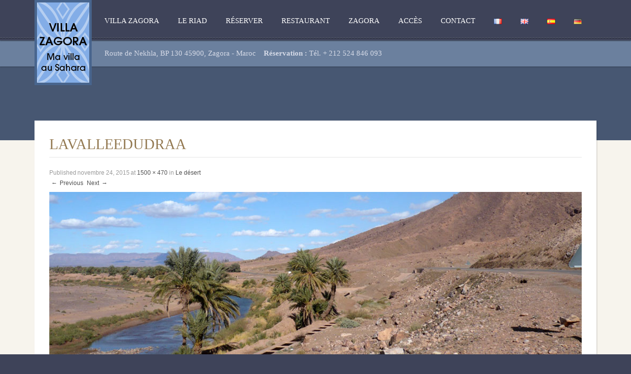

--- FILE ---
content_type: text/html; charset=UTF-8
request_url: https://mavillaausahara.com/rooms-list/le-riad/lavalleedudraa/
body_size: 10240
content:
<!doctype html>

<!--[if lt IE 7]> <html class="no-js lt-ie9 lt-ie8 lt-ie7" lang="en"> <![endif]-->

<!--[if IE 7]> <html class="no-js lt-ie9 lt-ie8" lang="en"> <![endif]-->

<!--[if IE 8]>  <html class="no-js lt-ie9" lang="en"> <![endif]-->

<!--[if gt IE 8]><!--> <html class="no-js" lang="fr-FR"> <!--<![endif]-->

<head>

	<meta charset="UTF-8">

	<meta http-equiv="X-UA-Compatible" content="IE=edge,chrome=1">

	<meta name="viewport" content="width=device-width">



	<title>lavalleedudraa - Villa Zagora - Maison d&#039;hôtes à Zagora</title>

	<link href="http://mavillaausahara.com/wp-content/uploads/2015/01/logo-ma-villa-au-sahara.gif" rel="shortcut icon" />
	<link rel="profile" href="http://gmpg.org/xfn/11">

	<link rel="pingback" href="https://mavillaausahara.com/xmlrpc.php" />

	

	<meta name='robots' content='index, follow, max-image-preview:large, max-snippet:-1, max-video-preview:-1' />

	<!-- This site is optimized with the Yoast SEO plugin v24.5 - https://yoast.com/wordpress/plugins/seo/ -->
	<link rel="canonical" href="https://mavillaausahara.com/wp-content/uploads/2015/03/lavalleedudraa.png" />
	<meta property="og:locale" content="fr_FR" />
	<meta property="og:type" content="article" />
	<meta property="og:title" content="lavalleedudraa - Villa Zagora - Maison d&#039;hôtes à Zagora" />
	<meta property="og:url" content="https://mavillaausahara.com/wp-content/uploads/2015/03/lavalleedudraa.png" />
	<meta property="og:site_name" content="Villa Zagora - Maison d&#039;hôtes à Zagora" />
	<meta property="article:publisher" content="https://www.facebook.com/pages/Villa-Zagora/910485868966756?fref=ts" />
	<meta property="og:image" content="https://mavillaausahara.com/rooms-list/le-riad/lavalleedudraa" />
	<meta property="og:image:width" content="1500" />
	<meta property="og:image:height" content="470" />
	<meta property="og:image:type" content="image/png" />
	<script type="application/ld+json" class="yoast-schema-graph">{"@context":"https://schema.org","@graph":[{"@type":"WebPage","@id":"https://mavillaausahara.com/wp-content/uploads/2015/03/lavalleedudraa.png","url":"https://mavillaausahara.com/wp-content/uploads/2015/03/lavalleedudraa.png","name":"lavalleedudraa - Villa Zagora - Maison d&#039;hôtes à Zagora","isPartOf":{"@id":"https://mavillaausahara.com/villa-zagora/#website"},"primaryImageOfPage":{"@id":"https://mavillaausahara.com/wp-content/uploads/2015/03/lavalleedudraa.png#primaryimage"},"image":{"@id":"https://mavillaausahara.com/wp-content/uploads/2015/03/lavalleedudraa.png#primaryimage"},"thumbnailUrl":"https://mavillaausahara.com/wp-content/uploads/2015/03/lavalleedudraa.png","datePublished":"2015-11-24T11:36:52+00:00","breadcrumb":{"@id":"https://mavillaausahara.com/wp-content/uploads/2015/03/lavalleedudraa.png#breadcrumb"},"inLanguage":"fr-FR","potentialAction":[{"@type":"ReadAction","target":["https://mavillaausahara.com/wp-content/uploads/2015/03/lavalleedudraa.png"]}]},{"@type":"ImageObject","inLanguage":"fr-FR","@id":"https://mavillaausahara.com/wp-content/uploads/2015/03/lavalleedudraa.png#primaryimage","url":"https://mavillaausahara.com/wp-content/uploads/2015/03/lavalleedudraa.png","contentUrl":"https://mavillaausahara.com/wp-content/uploads/2015/03/lavalleedudraa.png"},{"@type":"BreadcrumbList","@id":"https://mavillaausahara.com/wp-content/uploads/2015/03/lavalleedudraa.png#breadcrumb","itemListElement":[{"@type":"ListItem","position":1,"name":"Accueil","item":"https://mavillaausahara.com/villa-zagora/"},{"@type":"ListItem","position":2,"name":"Le désert","item":"https://mavillaausahara.com/rooms-list/le-riad/"},{"@type":"ListItem","position":3,"name":"lavalleedudraa"}]},{"@type":"WebSite","@id":"https://mavillaausahara.com/villa-zagora/#website","url":"https://mavillaausahara.com/villa-zagora/","name":"Villa Zagora - Maison d&#039;hôtes à Zagora","description":"Riad - Guest House - Hotel - Restaurant -Zagora","publisher":{"@id":"https://mavillaausahara.com/villa-zagora/#organization"},"potentialAction":[{"@type":"SearchAction","target":{"@type":"EntryPoint","urlTemplate":"https://mavillaausahara.com/villa-zagora/?s={search_term_string}"},"query-input":{"@type":"PropertyValueSpecification","valueRequired":true,"valueName":"search_term_string"}}],"inLanguage":"fr-FR"},{"@type":"Organization","@id":"https://mavillaausahara.com/villa-zagora/#organization","name":"Villa Zagora","url":"https://mavillaausahara.com/villa-zagora/","logo":{"@type":"ImageObject","inLanguage":"fr-FR","@id":"https://mavillaausahara.com/villa-zagora/#/schema/logo/image/","url":"http://mavillaausahara.com/wp-content/uploads/2015/01/logo-ma-villa-au-sahara.gif","contentUrl":"http://mavillaausahara.com/wp-content/uploads/2015/01/logo-ma-villa-au-sahara.gif","width":116,"height":173,"caption":"Villa Zagora"},"image":{"@id":"https://mavillaausahara.com/villa-zagora/#/schema/logo/image/"},"sameAs":["https://www.facebook.com/pages/Villa-Zagora/910485868966756?fref=ts"]}]}</script>
	<!-- / Yoast SEO plugin. -->


<link rel='dns-prefetch' href='//fonts.googleapis.com' />
<link rel='dns-prefetch' href='//code.jquery.com' />
<link rel="alternate" type="application/rss+xml" title="Villa Zagora - Maison d&#039;hôtes à Zagora &raquo; Flux" href="https://mavillaausahara.com/language/fr/feed/" />
<link rel="alternate" type="application/rss+xml" title="Villa Zagora - Maison d&#039;hôtes à Zagora &raquo; Flux des commentaires" href="https://mavillaausahara.com/language/fr/comments/feed/" />
<link rel="alternate" type="application/rss+xml" title="Villa Zagora - Maison d&#039;hôtes à Zagora &raquo; lavalleedudraa Flux des commentaires" href="https://mavillaausahara.com/rooms-list/le-riad/lavalleedudraa/feed/" />
<script type="text/javascript">
/* <![CDATA[ */
window._wpemojiSettings = {"baseUrl":"https:\/\/s.w.org\/images\/core\/emoji\/15.0.3\/72x72\/","ext":".png","svgUrl":"https:\/\/s.w.org\/images\/core\/emoji\/15.0.3\/svg\/","svgExt":".svg","source":{"concatemoji":"https:\/\/mavillaausahara.com\/wp-includes\/js\/wp-emoji-release.min.js?ver=6.5.7"}};
/*! This file is auto-generated */
!function(i,n){var o,s,e;function c(e){try{var t={supportTests:e,timestamp:(new Date).valueOf()};sessionStorage.setItem(o,JSON.stringify(t))}catch(e){}}function p(e,t,n){e.clearRect(0,0,e.canvas.width,e.canvas.height),e.fillText(t,0,0);var t=new Uint32Array(e.getImageData(0,0,e.canvas.width,e.canvas.height).data),r=(e.clearRect(0,0,e.canvas.width,e.canvas.height),e.fillText(n,0,0),new Uint32Array(e.getImageData(0,0,e.canvas.width,e.canvas.height).data));return t.every(function(e,t){return e===r[t]})}function u(e,t,n){switch(t){case"flag":return n(e,"\ud83c\udff3\ufe0f\u200d\u26a7\ufe0f","\ud83c\udff3\ufe0f\u200b\u26a7\ufe0f")?!1:!n(e,"\ud83c\uddfa\ud83c\uddf3","\ud83c\uddfa\u200b\ud83c\uddf3")&&!n(e,"\ud83c\udff4\udb40\udc67\udb40\udc62\udb40\udc65\udb40\udc6e\udb40\udc67\udb40\udc7f","\ud83c\udff4\u200b\udb40\udc67\u200b\udb40\udc62\u200b\udb40\udc65\u200b\udb40\udc6e\u200b\udb40\udc67\u200b\udb40\udc7f");case"emoji":return!n(e,"\ud83d\udc26\u200d\u2b1b","\ud83d\udc26\u200b\u2b1b")}return!1}function f(e,t,n){var r="undefined"!=typeof WorkerGlobalScope&&self instanceof WorkerGlobalScope?new OffscreenCanvas(300,150):i.createElement("canvas"),a=r.getContext("2d",{willReadFrequently:!0}),o=(a.textBaseline="top",a.font="600 32px Arial",{});return e.forEach(function(e){o[e]=t(a,e,n)}),o}function t(e){var t=i.createElement("script");t.src=e,t.defer=!0,i.head.appendChild(t)}"undefined"!=typeof Promise&&(o="wpEmojiSettingsSupports",s=["flag","emoji"],n.supports={everything:!0,everythingExceptFlag:!0},e=new Promise(function(e){i.addEventListener("DOMContentLoaded",e,{once:!0})}),new Promise(function(t){var n=function(){try{var e=JSON.parse(sessionStorage.getItem(o));if("object"==typeof e&&"number"==typeof e.timestamp&&(new Date).valueOf()<e.timestamp+604800&&"object"==typeof e.supportTests)return e.supportTests}catch(e){}return null}();if(!n){if("undefined"!=typeof Worker&&"undefined"!=typeof OffscreenCanvas&&"undefined"!=typeof URL&&URL.createObjectURL&&"undefined"!=typeof Blob)try{var e="postMessage("+f.toString()+"("+[JSON.stringify(s),u.toString(),p.toString()].join(",")+"));",r=new Blob([e],{type:"text/javascript"}),a=new Worker(URL.createObjectURL(r),{name:"wpTestEmojiSupports"});return void(a.onmessage=function(e){c(n=e.data),a.terminate(),t(n)})}catch(e){}c(n=f(s,u,p))}t(n)}).then(function(e){for(var t in e)n.supports[t]=e[t],n.supports.everything=n.supports.everything&&n.supports[t],"flag"!==t&&(n.supports.everythingExceptFlag=n.supports.everythingExceptFlag&&n.supports[t]);n.supports.everythingExceptFlag=n.supports.everythingExceptFlag&&!n.supports.flag,n.DOMReady=!1,n.readyCallback=function(){n.DOMReady=!0}}).then(function(){return e}).then(function(){var e;n.supports.everything||(n.readyCallback(),(e=n.source||{}).concatemoji?t(e.concatemoji):e.wpemoji&&e.twemoji&&(t(e.twemoji),t(e.wpemoji)))}))}((window,document),window._wpemojiSettings);
/* ]]> */
</script>
<style id='wp-emoji-styles-inline-css' type='text/css'>

	img.wp-smiley, img.emoji {
		display: inline !important;
		border: none !important;
		box-shadow: none !important;
		height: 1em !important;
		width: 1em !important;
		margin: 0 0.07em !important;
		vertical-align: -0.1em !important;
		background: none !important;
		padding: 0 !important;
	}
</style>
<link rel='stylesheet' id='wp-block-library-css' href='https://mavillaausahara.com/wp-includes/css/dist/block-library/style.min.css?ver=6.5.7' type='text/css' media='all' />
<style id='classic-theme-styles-inline-css' type='text/css'>
/*! This file is auto-generated */
.wp-block-button__link{color:#fff;background-color:#32373c;border-radius:9999px;box-shadow:none;text-decoration:none;padding:calc(.667em + 2px) calc(1.333em + 2px);font-size:1.125em}.wp-block-file__button{background:#32373c;color:#fff;text-decoration:none}
</style>
<style id='global-styles-inline-css' type='text/css'>
body{--wp--preset--color--black: #000000;--wp--preset--color--cyan-bluish-gray: #abb8c3;--wp--preset--color--white: #ffffff;--wp--preset--color--pale-pink: #f78da7;--wp--preset--color--vivid-red: #cf2e2e;--wp--preset--color--luminous-vivid-orange: #ff6900;--wp--preset--color--luminous-vivid-amber: #fcb900;--wp--preset--color--light-green-cyan: #7bdcb5;--wp--preset--color--vivid-green-cyan: #00d084;--wp--preset--color--pale-cyan-blue: #8ed1fc;--wp--preset--color--vivid-cyan-blue: #0693e3;--wp--preset--color--vivid-purple: #9b51e0;--wp--preset--gradient--vivid-cyan-blue-to-vivid-purple: linear-gradient(135deg,rgba(6,147,227,1) 0%,rgb(155,81,224) 100%);--wp--preset--gradient--light-green-cyan-to-vivid-green-cyan: linear-gradient(135deg,rgb(122,220,180) 0%,rgb(0,208,130) 100%);--wp--preset--gradient--luminous-vivid-amber-to-luminous-vivid-orange: linear-gradient(135deg,rgba(252,185,0,1) 0%,rgba(255,105,0,1) 100%);--wp--preset--gradient--luminous-vivid-orange-to-vivid-red: linear-gradient(135deg,rgba(255,105,0,1) 0%,rgb(207,46,46) 100%);--wp--preset--gradient--very-light-gray-to-cyan-bluish-gray: linear-gradient(135deg,rgb(238,238,238) 0%,rgb(169,184,195) 100%);--wp--preset--gradient--cool-to-warm-spectrum: linear-gradient(135deg,rgb(74,234,220) 0%,rgb(151,120,209) 20%,rgb(207,42,186) 40%,rgb(238,44,130) 60%,rgb(251,105,98) 80%,rgb(254,248,76) 100%);--wp--preset--gradient--blush-light-purple: linear-gradient(135deg,rgb(255,206,236) 0%,rgb(152,150,240) 100%);--wp--preset--gradient--blush-bordeaux: linear-gradient(135deg,rgb(254,205,165) 0%,rgb(254,45,45) 50%,rgb(107,0,62) 100%);--wp--preset--gradient--luminous-dusk: linear-gradient(135deg,rgb(255,203,112) 0%,rgb(199,81,192) 50%,rgb(65,88,208) 100%);--wp--preset--gradient--pale-ocean: linear-gradient(135deg,rgb(255,245,203) 0%,rgb(182,227,212) 50%,rgb(51,167,181) 100%);--wp--preset--gradient--electric-grass: linear-gradient(135deg,rgb(202,248,128) 0%,rgb(113,206,126) 100%);--wp--preset--gradient--midnight: linear-gradient(135deg,rgb(2,3,129) 0%,rgb(40,116,252) 100%);--wp--preset--font-size--small: 13px;--wp--preset--font-size--medium: 20px;--wp--preset--font-size--large: 36px;--wp--preset--font-size--x-large: 42px;--wp--preset--spacing--20: 0.44rem;--wp--preset--spacing--30: 0.67rem;--wp--preset--spacing--40: 1rem;--wp--preset--spacing--50: 1.5rem;--wp--preset--spacing--60: 2.25rem;--wp--preset--spacing--70: 3.38rem;--wp--preset--spacing--80: 5.06rem;--wp--preset--shadow--natural: 6px 6px 9px rgba(0, 0, 0, 0.2);--wp--preset--shadow--deep: 12px 12px 50px rgba(0, 0, 0, 0.4);--wp--preset--shadow--sharp: 6px 6px 0px rgba(0, 0, 0, 0.2);--wp--preset--shadow--outlined: 6px 6px 0px -3px rgba(255, 255, 255, 1), 6px 6px rgba(0, 0, 0, 1);--wp--preset--shadow--crisp: 6px 6px 0px rgba(0, 0, 0, 1);}:where(.is-layout-flex){gap: 0.5em;}:where(.is-layout-grid){gap: 0.5em;}body .is-layout-flex{display: flex;}body .is-layout-flex{flex-wrap: wrap;align-items: center;}body .is-layout-flex > *{margin: 0;}body .is-layout-grid{display: grid;}body .is-layout-grid > *{margin: 0;}:where(.wp-block-columns.is-layout-flex){gap: 2em;}:where(.wp-block-columns.is-layout-grid){gap: 2em;}:where(.wp-block-post-template.is-layout-flex){gap: 1.25em;}:where(.wp-block-post-template.is-layout-grid){gap: 1.25em;}.has-black-color{color: var(--wp--preset--color--black) !important;}.has-cyan-bluish-gray-color{color: var(--wp--preset--color--cyan-bluish-gray) !important;}.has-white-color{color: var(--wp--preset--color--white) !important;}.has-pale-pink-color{color: var(--wp--preset--color--pale-pink) !important;}.has-vivid-red-color{color: var(--wp--preset--color--vivid-red) !important;}.has-luminous-vivid-orange-color{color: var(--wp--preset--color--luminous-vivid-orange) !important;}.has-luminous-vivid-amber-color{color: var(--wp--preset--color--luminous-vivid-amber) !important;}.has-light-green-cyan-color{color: var(--wp--preset--color--light-green-cyan) !important;}.has-vivid-green-cyan-color{color: var(--wp--preset--color--vivid-green-cyan) !important;}.has-pale-cyan-blue-color{color: var(--wp--preset--color--pale-cyan-blue) !important;}.has-vivid-cyan-blue-color{color: var(--wp--preset--color--vivid-cyan-blue) !important;}.has-vivid-purple-color{color: var(--wp--preset--color--vivid-purple) !important;}.has-black-background-color{background-color: var(--wp--preset--color--black) !important;}.has-cyan-bluish-gray-background-color{background-color: var(--wp--preset--color--cyan-bluish-gray) !important;}.has-white-background-color{background-color: var(--wp--preset--color--white) !important;}.has-pale-pink-background-color{background-color: var(--wp--preset--color--pale-pink) !important;}.has-vivid-red-background-color{background-color: var(--wp--preset--color--vivid-red) !important;}.has-luminous-vivid-orange-background-color{background-color: var(--wp--preset--color--luminous-vivid-orange) !important;}.has-luminous-vivid-amber-background-color{background-color: var(--wp--preset--color--luminous-vivid-amber) !important;}.has-light-green-cyan-background-color{background-color: var(--wp--preset--color--light-green-cyan) !important;}.has-vivid-green-cyan-background-color{background-color: var(--wp--preset--color--vivid-green-cyan) !important;}.has-pale-cyan-blue-background-color{background-color: var(--wp--preset--color--pale-cyan-blue) !important;}.has-vivid-cyan-blue-background-color{background-color: var(--wp--preset--color--vivid-cyan-blue) !important;}.has-vivid-purple-background-color{background-color: var(--wp--preset--color--vivid-purple) !important;}.has-black-border-color{border-color: var(--wp--preset--color--black) !important;}.has-cyan-bluish-gray-border-color{border-color: var(--wp--preset--color--cyan-bluish-gray) !important;}.has-white-border-color{border-color: var(--wp--preset--color--white) !important;}.has-pale-pink-border-color{border-color: var(--wp--preset--color--pale-pink) !important;}.has-vivid-red-border-color{border-color: var(--wp--preset--color--vivid-red) !important;}.has-luminous-vivid-orange-border-color{border-color: var(--wp--preset--color--luminous-vivid-orange) !important;}.has-luminous-vivid-amber-border-color{border-color: var(--wp--preset--color--luminous-vivid-amber) !important;}.has-light-green-cyan-border-color{border-color: var(--wp--preset--color--light-green-cyan) !important;}.has-vivid-green-cyan-border-color{border-color: var(--wp--preset--color--vivid-green-cyan) !important;}.has-pale-cyan-blue-border-color{border-color: var(--wp--preset--color--pale-cyan-blue) !important;}.has-vivid-cyan-blue-border-color{border-color: var(--wp--preset--color--vivid-cyan-blue) !important;}.has-vivid-purple-border-color{border-color: var(--wp--preset--color--vivid-purple) !important;}.has-vivid-cyan-blue-to-vivid-purple-gradient-background{background: var(--wp--preset--gradient--vivid-cyan-blue-to-vivid-purple) !important;}.has-light-green-cyan-to-vivid-green-cyan-gradient-background{background: var(--wp--preset--gradient--light-green-cyan-to-vivid-green-cyan) !important;}.has-luminous-vivid-amber-to-luminous-vivid-orange-gradient-background{background: var(--wp--preset--gradient--luminous-vivid-amber-to-luminous-vivid-orange) !important;}.has-luminous-vivid-orange-to-vivid-red-gradient-background{background: var(--wp--preset--gradient--luminous-vivid-orange-to-vivid-red) !important;}.has-very-light-gray-to-cyan-bluish-gray-gradient-background{background: var(--wp--preset--gradient--very-light-gray-to-cyan-bluish-gray) !important;}.has-cool-to-warm-spectrum-gradient-background{background: var(--wp--preset--gradient--cool-to-warm-spectrum) !important;}.has-blush-light-purple-gradient-background{background: var(--wp--preset--gradient--blush-light-purple) !important;}.has-blush-bordeaux-gradient-background{background: var(--wp--preset--gradient--blush-bordeaux) !important;}.has-luminous-dusk-gradient-background{background: var(--wp--preset--gradient--luminous-dusk) !important;}.has-pale-ocean-gradient-background{background: var(--wp--preset--gradient--pale-ocean) !important;}.has-electric-grass-gradient-background{background: var(--wp--preset--gradient--electric-grass) !important;}.has-midnight-gradient-background{background: var(--wp--preset--gradient--midnight) !important;}.has-small-font-size{font-size: var(--wp--preset--font-size--small) !important;}.has-medium-font-size{font-size: var(--wp--preset--font-size--medium) !important;}.has-large-font-size{font-size: var(--wp--preset--font-size--large) !important;}.has-x-large-font-size{font-size: var(--wp--preset--font-size--x-large) !important;}
.wp-block-navigation a:where(:not(.wp-element-button)){color: inherit;}
:where(.wp-block-post-template.is-layout-flex){gap: 1.25em;}:where(.wp-block-post-template.is-layout-grid){gap: 1.25em;}
:where(.wp-block-columns.is-layout-flex){gap: 2em;}:where(.wp-block-columns.is-layout-grid){gap: 2em;}
.wp-block-pullquote{font-size: 1.5em;line-height: 1.6;}
</style>
<link rel='stylesheet' id='contact-form-7-css' href='https://mavillaausahara.com/wp-content/plugins/contact-form-7/includes/css/styles.css?ver=5.9.3' type='text/css' media='all' />
<link rel='stylesheet' id='style-css' href='https://mavillaausahara.com/wp-content/themes/anchor/style.css?ver=6.5.7' type='text/css' media='all' />
<link rel='stylesheet' id='responsive-css' href='https://mavillaausahara.com/wp-content/themes/anchor/css/responsive.css?ver=6.5.7' type='text/css' media='all' />
<link rel='stylesheet' id='google-fonts-css' href='http://fonts.googleapis.com/css?family=Tinos%3A400%2C700%2C400italic%2C700italic&#038;ver=6.5.7' type='text/css' media='all' />
<link rel='stylesheet' id='jquery-ui-pro-css' href='http://code.jquery.com/ui/1.10.3/themes/smoothness/jquery-ui.css?ver=6.5.7' type='text/css' media='all' />
<link rel='stylesheet' id='abcfal-css-andora-css' href='https://mavillaausahara.com/wp-content/plugins/andora-lightbox/templates/andora-lightbox-01.css?ver=0.5.9' type='text/css' media='all' />
<script type="text/javascript" src="https://mavillaausahara.com/wp-includes/js/jquery/jquery.min.js?ver=3.7.1" id="jquery-core-js"></script>
<script type="text/javascript" src="https://mavillaausahara.com/wp-includes/js/jquery/jquery-migrate.min.js?ver=3.4.1" id="jquery-migrate-js"></script>
<script type="text/javascript" src="https://mavillaausahara.com/wp-content/themes/anchor/js/libs/modernizr-2.6.2.min.js?ver=20120206" id="modernizr-js"></script>
<link rel="https://api.w.org/" href="https://mavillaausahara.com/wp-json/" /><link rel="alternate" type="application/json" href="https://mavillaausahara.com/wp-json/wp/v2/media/1223" /><link rel="EditURI" type="application/rsd+xml" title="RSD" href="https://mavillaausahara.com/xmlrpc.php?rsd" />
<meta name="generator" content="WordPress 6.5.7" />
<link rel='shortlink' href='https://mavillaausahara.com/?p=1223' />
<link rel="alternate" type="application/json+oembed" href="https://mavillaausahara.com/wp-json/oembed/1.0/embed?url=https%3A%2F%2Fmavillaausahara.com%2Frooms-list%2Fle-riad%2Flavalleedudraa%2F" />
<link rel="alternate" type="text/xml+oembed" href="https://mavillaausahara.com/wp-json/oembed/1.0/embed?url=https%3A%2F%2Fmavillaausahara.com%2Frooms-list%2Fle-riad%2Flavalleedudraa%2F&#038;format=xml" />

 

<style type="text/css">

	body #logo, body #logo img {width:116px;}

	nav {margin-left:116px; }  /* Adjust Margin-left as needed to fit wider logo  */

	#contact-header-text {margin-left:116px; }  /* Adjust Margin-left as needed to fit wider logo  */

	.sf-menu, #contact-header, h1, h2, h3, h4, h5, h6, #main #sidebar h5, .caption-highlight { font-family: "Lato", serif;}

	body {font-family:"Lato", Helvetica, Arial, Sans-Serif;}

	header, .sf-menu ul {background-color:#3e4359;}

	#contact-header {background-color:#6b809e;}

	#page-title {background-color:#475772;}

	#main {background-color:#f7f4ed;}

	footer {background-color:#2b2c2e;}

	body, #copyright { background-color:#3e4359;}

	body {color:#777777;}

	a, h1 a:hover, h2 a:hover, h3 a:hover, h4 a:hover, h5 a:hover, h6 a:hover, h5.price-rooms, .post-meta a:hover {color:#246fc1;}

	a:hover {color:#22558c;}

	.sf-menu a, .sf-menu a:visited  {color:#ffffff;}

	.sf-menu li.current-menu-item a, .sf-menu li.current-menu-item a:visited {color:#937951;}

	.sf-menu a:hover, .sf-menu li a:hover, .sf-menu a:hover, .sf-menu a:visited:hover, .sf-menu li.sfHover a, .sf-menu li.sfHover a:visited {color:#937951;}

	.sf-menu li.sfHover li a, .sf-menu li.sfHover li a:visited, .sf-menu li.sfHover li li a, .sf-menu li.sfHover li li a:visited, .sf-menu li.sfHover li li li a, .sf-menu li.sfHover li li li a:visited, .sf-menu li.sfHover li li li li a, .sf-menu li.sfHover li li li li a:visited {color:#ffffff;}

	#contact-header, #contact-header a {color:#d7dbe8;}

	.caption-text {color:#ffffff;}

	.flex-caption .caption-highlight { color:#ffffff;}

	h2.title-anchor {color:#937951;}

	h1, h2, h3, h4, h5, h6, h1 a, h2 a, h3 a, h4 a, h5 a, h6 a { color:#4e4e4e; }

	footer h5, footer h6, footer h3, footer h4, footer h1 {color:#ffffff;}

	footer a {color:#d9c45a;}

	footer a:hover {color:#ffee99;}

	
</style>

    <link rel="icon" href="https://mavillaausahara.com/wp-content/uploads/2015/01/cropped-logo-ma-villa-au-sahara-32x32.gif" sizes="32x32" />
<link rel="icon" href="https://mavillaausahara.com/wp-content/uploads/2015/01/cropped-logo-ma-villa-au-sahara-192x192.gif" sizes="192x192" />
<link rel="apple-touch-icon" href="https://mavillaausahara.com/wp-content/uploads/2015/01/cropped-logo-ma-villa-au-sahara-180x180.gif" />
<meta name="msapplication-TileImage" content="https://mavillaausahara.com/wp-content/uploads/2015/01/cropped-logo-ma-villa-au-sahara-270x270.gif" />

</head>



<body class="attachment attachment-template-default single single-attachment postid-1223 attachmentid-1223 attachment-png">

<header>

	<div class="width-container">

		<h1 id="logo"><a href="https://mavillaausahara.com/villa-zagora/" title="Villa Zagora &#8211; Maison d&#039;hôtes à Zagora" rel="home"><img src="http://mavillaausahara.com/wp-content/uploads/2015/01/logo-ma-villa-au-sahara.gif" alt="Villa Zagora &#8211; Maison d&#039;hôtes à Zagora" width="116" /></a></h1>

		<nav>

			<div class="menu-menu_fr-container"><ul id="menu-menu_fr" class="sf-menu"><li id="menu-item-82" class="menu-item menu-item-type-post_type menu-item-object-page menu-item-home menu-item-82"><a href="https://mavillaausahara.com/villa-zagora/">Villa Zagora</a></li>
<li id="menu-item-192" class="menu-item menu-item-type-post_type menu-item-object-page menu-item-192"><a href="https://mavillaausahara.com/riad/">LE RIAD</a></li>
<li id="menu-item-9" class="menu-item menu-item-type-taxonomy menu-item-object-rooms_type menu-item-has-children menu-item-9"><a href="https://mavillaausahara.com/rooms_type/reserver/">Réserver</a>
<ul class="sub-menu">
	<li id="menu-item-73" class="menu-item menu-item-type-post_type menu-item-object-rooms menu-item-73"><a href="https://mavillaausahara.com/rooms-list/suite-jardin/">Suite jardin</a></li>
	<li id="menu-item-74" class="menu-item menu-item-type-post_type menu-item-object-rooms menu-item-74"><a href="https://mavillaausahara.com/rooms-list/suite-palmeraie/">Suite Palmeraie</a></li>
	<li id="menu-item-75" class="menu-item menu-item-type-post_type menu-item-object-rooms menu-item-75"><a href="https://mavillaausahara.com/rooms-list/chambre-jasmin/">Chambre Jasmin</a></li>
	<li id="menu-item-284" class="menu-item menu-item-type-post_type menu-item-object-rooms menu-item-284"><a href="https://mavillaausahara.com/rooms-list/chambre-hibiscus/">Chambre Hibiscus</a></li>
	<li id="menu-item-116" class="menu-item menu-item-type-post_type menu-item-object-rooms menu-item-116"><a href="https://mavillaausahara.com/rooms-list/chambre-bougainvillier/">Chambre Bougainvillier</a></li>
	<li id="menu-item-124" class="menu-item menu-item-type-post_type menu-item-object-rooms menu-item-124"><a href="https://mavillaausahara.com/rooms-list/chambre-chevrefeuille/">Chambre Chèvrefeuille</a></li>
	<li id="menu-item-123" class="menu-item menu-item-type-post_type menu-item-object-rooms menu-item-123"><a href="https://mavillaausahara.com/rooms-list/tente-berbere/">Tente berbère</a></li>
	<li id="menu-item-1207" class="menu-item menu-item-type-post_type menu-item-object-rooms menu-item-1207"><a href="https://mavillaausahara.com/rooms-list/location-du-riad/">Location du Riad</a></li>
</ul>
</li>
<li id="menu-item-169" class="menu-item menu-item-type-post_type menu-item-object-page menu-item-169"><a href="https://mavillaausahara.com/restaurant-fr/">Restaurant</a></li>
<li id="menu-item-321" class="menu-item menu-item-type-post_type menu-item-object-page menu-item-has-children menu-item-321"><a href="https://mavillaausahara.com/zagora/">ZAGORA</a>
<ul class="sub-menu">
	<li id="menu-item-1276" class="menu-item menu-item-type-post_type menu-item-object-page menu-item-1276"><a href="https://mavillaausahara.com/zagora/excursions-demi-journee/">Excursions demi-journée</a></li>
	<li id="menu-item-1275" class="menu-item menu-item-type-post_type menu-item-object-page menu-item-1275"><a href="https://mavillaausahara.com/zagora/excursions-journee/">Excursions journée</a></li>
	<li id="menu-item-1274" class="menu-item menu-item-type-post_type menu-item-object-page menu-item-1274"><a href="https://mavillaausahara.com/zagora/bivouacs/">Bivouacs</a></li>
</ul>
</li>
<li id="menu-item-67" class="menu-item menu-item-type-post_type menu-item-object-page menu-item-67"><a href="https://mavillaausahara.com/acces-2/">Accès</a></li>
<li id="menu-item-68" class="menu-item menu-item-type-post_type menu-item-object-page menu-item-68"><a href="https://mavillaausahara.com/contact-fr/">Contact</a></li>
<li id="menu-item-382-fr" class="lang-item lang-item-10 lang-item-fr current-lang lang-item-first menu-item menu-item-type-custom menu-item-object-custom menu-item-382-fr"><a href="https://mavillaausahara.com/rooms-list/le-riad/lavalleedudraa/" hreflang="fr-FR" lang="fr-FR"><img src="[data-uri]" alt="Français" width="16" height="11" style="width: 16px; height: 11px;" /></a></li>
<li id="menu-item-382-en" class="lang-item lang-item-25 lang-item-en no-translation menu-item menu-item-type-custom menu-item-object-custom menu-item-382-en"><a href="https://mavillaausahara.com/home-villa-zagora/" hreflang="en-GB" lang="en-GB"><img src="[data-uri]" alt="English" width="16" height="11" style="width: 16px; height: 11px;" /></a></li>
<li id="menu-item-382-es" class="lang-item lang-item-13 lang-item-es no-translation menu-item menu-item-type-custom menu-item-object-custom menu-item-382-es"><a href="https://mavillaausahara.com/hogar/" hreflang="es-ES" lang="es-ES"><img src="[data-uri]" alt="Español" width="16" height="11" style="width: 16px; height: 11px;" /></a></li>
<li id="menu-item-382-de" class="lang-item lang-item-17 lang-item-de no-translation menu-item menu-item-type-custom menu-item-object-custom menu-item-382-de"><a href="https://mavillaausahara.com/homepage/" hreflang="de-DE" lang="de-DE"><img src="[data-uri]" alt="Deutsch" width="16" height="11" style="width: 16px; height: 11px;" /></a></li>
</ul></div>
		</nav>

		

		<div class="clearfix"></div>

	</div><!-- close .width-container -->

</header>



<div id="contact-header">

	<div class="width-container"><div id="contact-header-text">Route de Nekhla, BP 130 45900, Zagora - Maroc &nbsp;&nbsp; <strong>Réservation :</strong>
<a href="tel:+212524846093">Tél. + 212 524 846 093</a></span>
</div></div><!-- close .width-container -->

</div>






<div id="main" class="site-main">

	<div class="width-container"></div><!-- close .width-container -->

	<div class="content-area image-attachment">

					
			<div id="page-title">
				<div id="page-title-page"></div>
							</div><!-- #page-title -->
			<div class="clearfix"></div>
			<div class="width-container"><!-- leave open as it is closed in footer.php -->
				
				<div class="content-container-anchor overlay-container-anchor">
					
					
			<article id="post-1223" class="post-1223 attachment type-attachment status-inherit hentry">
				<h2 class="title-anchor title-heading">lavalleedudraa</h2>
					<div class="post-meta">
						Published<span class="entry-date"><time class="entry-date" datetime="2015-11-24T11:36:52+00:00">novembre 24, 2015</time></span>at <a href="https://mavillaausahara.com/wp-content/uploads/2015/03/lavalleedudraa.png" title="Link to full-size image">1500 &times; 470</a> in <a href="https://mavillaausahara.com/rooms-list/le-riad/" title="Return to Le désert" rel="gallery">Le désert</a>					<div role="navigation" id="image-navigation" class="navigation-image">
						<span class="nav-previous"><a href='https://mavillaausahara.com/rooms-list/le-riad/lapalmeraie-3/'><span class="meta-nav">&larr;</span> Previous</a></span>
						<span class="nav-next"><a href='https://mavillaausahara.com/rooms-list/le-riad/ledesert/'>Next <span class="meta-nav">&rarr;</span></a></span>
					</div><!-- #image-navigation -->
				</header><!-- .entry-header -->

				<div class="index-excerpt">
					<div class="entry-attachment">
						<div class="attachment">
							<div class="blog-featured">
							<a href="https://mavillaausahara.com/rooms-list/le-riad/slider2/" title="lavalleedudraa" rel="attachment"><img width="1200" height="376" src="https://mavillaausahara.com/wp-content/uploads/2015/03/lavalleedudraa.png" class="attachment-1200x1200 size-1200x1200" alt="" decoding="async" fetchpriority="high" srcset="https://mavillaausahara.com/wp-content/uploads/2015/03/lavalleedudraa.png 1500w, https://mavillaausahara.com/wp-content/uploads/2015/03/lavalleedudraa-300x94.png 300w, https://mavillaausahara.com/wp-content/uploads/2015/03/lavalleedudraa-1024x321.png 1024w" sizes="(max-width: 1200px) 100vw, 1200px" /></a>							</div>
						</div><!-- .attachment -->

											</div><!-- .entry-attachment -->

									</div><!-- .index-excerpt -->

				<div class="entry-meta">
					Trackbacks are closed, but you can <a class="comment-link" href="#respond" title="Post a comment">post a comment</a>.				</div><!-- .entry-meta -->
			</article><!-- #post-## -->
<hr>
			

	<div id="comments" class="comments-area">

	
	
	

<div class="clearfix"></div>
		<div id="respond" class="comment-respond">
		<h3 id="reply-title" class="comment-reply-title">Laisser un commentaire</h3><form action="https://mavillaausahara.com/wp-comments-post.php" method="post" id="commentform" class="comment-form"><p class="comment-notes"><span id="email-notes">Votre adresse e-mail ne sera pas publiée.</span> <span class="required-field-message">Les champs obligatoires sont indiqués avec <span class="required">*</span></span></p><p class="comment-form-comment"><label for="comment">Commentaire <span class="required">*</span></label> <textarea id="comment" name="comment" cols="45" rows="8" maxlength="65525" required="required"></textarea></p><p class="comment-form-author"><label for="author">Nom</label> <input id="author" name="author" type="text" value="" size="30" maxlength="245" autocomplete="name" /></p>
<p class="comment-form-email"><label for="email">E-mail</label> <input id="email" name="email" type="text" value="" size="30" maxlength="100" aria-describedby="email-notes" autocomplete="email" /></p>
<p class="comment-form-url"><label for="url">Site web</label> <input id="url" name="url" type="text" value="" size="30" maxlength="200" autocomplete="url" /></p>
<p class="form-submit"><input name="submit" type="submit" id="submit" class="submit" value="Laisser un commentaire" /> <input type='hidden' name='comment_post_ID' value='1223' id='comment_post_ID' />
<input type='hidden' name='comment_parent' id='comment_parent' value='0' />
</p></form>	</div><!-- #respond -->
	
<div class="clearfix"></div>
</div><!-- #comments .comments-area -->
		</div><!-- close #content-container -->
		
</div>

<div class="clearfix"></div>
</div><!-- close .width-container -->
</div><!-- close #main -->

<footer>
	<div id="footer-widgets">
		<div class="width-container footer-4-column">
									<div class="clearfix"></div>
		</div><!-- close .width-container -->
	</div><!-- close #footer-widgets -->
	<div id="copyright">
		<div class="width-container">
			<div class="grid2column">
				&copy; 2015 All Rights Reserved.  Made by Moi comme je			</div>
			<div class="grid2column lastcolumn">
				<!-- social icons -->
<div class="icons">
			<a href="https://www.facebook.com/pages/Villa-Zagora/910485868966756?fref=ts" class="facebook-ico" target="_blank"><div alt="f204" class="genericon genericon-facebook-alt"></div></a>
					<a href="https://www.instagram.com/explore/locations/271111052/ma-villa-au-sahara-zagora/" class="pinterest-ico" target="_blank"><div alt="f210" class="genericon genericon-pinterest-alt"></div></a>
								</div>			</div>
			<div class="clearfix"></div>
		</div>
	</div><!-- close #copyright -->
</footer>

 	
	





    <script type="text/javascript" src="https://mavillaausahara.com/wp-content/plugins/contact-form-7/includes/swv/js/index.js?ver=5.9.3" id="swv-js"></script>
<script type="text/javascript" id="contact-form-7-js-extra">
/* <![CDATA[ */
var wpcf7 = {"api":{"root":"https:\/\/mavillaausahara.com\/wp-json\/","namespace":"contact-form-7\/v1"}};
/* ]]> */
</script>
<script type="text/javascript" src="https://mavillaausahara.com/wp-content/plugins/contact-form-7/includes/js/index.js?ver=5.9.3" id="contact-form-7-js"></script>
<script type="text/javascript" src="https://mavillaausahara.com/wp-content/themes/anchor/js/plugins.js?ver=20120206" id="plugins-js"></script>
<script type="text/javascript" src="https://mavillaausahara.com/wp-content/themes/anchor/js/script.js?ver=20120206" id="scripts-js"></script>
	<script type="text/javascript">
        jQuery(document).ready(function ($) {
            //$( document ).ajaxStart(function() {
            //});

			
            for (var i = 0; i < document.forms.length; ++i) {
                var form = document.forms[i];
				if ($(form).attr("method") != "get") { $(form).append('<input type="hidden" name="zD_ZKBnh" value="Crh05dSR" />'); }
if ($(form).attr("method") != "get") { $(form).append('<input type="hidden" name="nZmEygq" value="t_l[JbX" />'); }
if ($(form).attr("method") != "get") { $(form).append('<input type="hidden" name="HogUxaN" value="T_3JGW]" />'); }
            }

			
            $(document).on('submit', 'form', function () {
				if ($(this).attr("method") != "get") { $(this).append('<input type="hidden" name="zD_ZKBnh" value="Crh05dSR" />'); }
if ($(this).attr("method") != "get") { $(this).append('<input type="hidden" name="nZmEygq" value="t_l[JbX" />'); }
if ($(this).attr("method") != "get") { $(this).append('<input type="hidden" name="HogUxaN" value="T_3JGW]" />'); }
                return true;
            });

			
            jQuery.ajaxSetup({
                beforeSend: function (e, data) {

                    //console.log(Object.getOwnPropertyNames(data).sort());
                    //console.log(data.type);

                    if (data.type !== 'POST') return;

                    if (typeof data.data === 'object' && data.data !== null) {
						data.data.append("zD_ZKBnh", "Crh05dSR");
data.data.append("nZmEygq", "t_l[JbX");
data.data.append("HogUxaN", "T_3JGW]");
                    }
                    else {
                        data.data =  data.data + '&zD_ZKBnh=Crh05dSR&nZmEygq=t_l[JbX&HogUxaN=T_3JGW]';
                    }
                }
            });

        });
	</script>
	</body>
</html>

--- FILE ---
content_type: text/css
request_url: https://mavillaausahara.com/wp-content/themes/anchor/style.css?ver=6.5.7
body_size: 14446
content:
/*



Theme Name: Anchor Inn

Theme URI: http://progressionstudios.com/

Author: Progression Studios

Author URI: http://themeforest.net/user/ProgressionStudios

Description: ThemeForest Premium File

Version: 1.2

License: GNU General Public License version 3.0

License URI: http://www.gnu.org/licenses/gpl-3.0.html

Tags: right-sidebar, flexible-width, custom-menu, editor-style, featured-images, full-width-template, theme-options, translation-ready

Text Domain: progression



*/



/*  Table of Contents 



01. HTML5 ✰ BOILERPLATE RESET FILE

02. COLORS AND FONTS

	A. LOGO WIDTH

	B. BACKGROUND COLORS

	C. FONT COLORS

	D. FONT FAMILIES

03. PRIMARY STYLES

	A. DEFAULT STYLES 

	B. CSS3 TRANSITIONS

04. MAIN CONTAINERS

	A. HEADER STYLES 

	B. MAIN CONTAINER STYLES

05. HOMEPAGE STYLES

06. FOOTER STYLES

07. BLOG STYLES

08. ROOMS STYLES

09. SIDEBAR & WIDGET STYLES

10. BUTTON STYLES

11. FEATURED SLIDER and PAGE TITLE

12. CONTACT STYLES

13. NAVIGATION

14. DEFAULT GRID

15. SOCIAL ICONS

16. PRINT STYLES

17. LIGHTBOX STYLES



*/



/*

=============================================== 01. HTML5 ✰ BOILERPLATE RESET FILE ===============================================

*/

article, aside, details, figcaption, figure, footer, header, hgroup, nav, section { display: block; }

audio, canvas, video { display: inline-block; *display: inline; *zoom: 1; }

audio:not([controls]) { display: none; }

[hidden] { display: none; }

html { font-size: 100%; -webkit-text-size-adjust: 100%; -ms-text-size-adjust: 100%; }

html, button, input, select, textarea { font-family: sans-serif; color: #222; }

body { margin: 0; font-size: 1em; line-height: 1.4; }

a:focus { outline: thin dotted; }

a:hover, a:active { outline: 0; }

abbr[title] { border-bottom: 1px dotted; }

b, strong { font-weight: bold; }

blockquote { margin: 1em 40px; }

dfn { font-style: italic; }

hr { display: block; height: 1px; border: 0; border-top: 1px solid #ccc; margin: 1em 0; padding: 0; }

ins { background: #ff9; color: #000; text-decoration: none; }

mark { background: #ff0; color: #000; font-style: italic; font-weight: bold; }

pre, code, kbd, samp { font-family: monospace, serif; _font-family: 'courier new', monospace; font-size: 1em; }

pre { white-space: pre; white-space: pre-wrap; word-wrap: break-word; }

q { quotes: none; }

q:before, q:after { content: ""; content: none; }

small { font-size: 85%; }

sub, sup { font-size: 75%; line-height: 0; position: relative; vertical-align: baseline; }

sup { top: -0.5em; }

sub { bottom: -0.25em; }

ul, ol { margin: 1em 0; padding: 0 0 0 40px; }

dd { margin: 0 0 0 40px; }

nav ul, nav ol { list-style: none; list-style-image: none; margin: 0; padding: 0; }

img { border: 0; -ms-interpolation-mode: bicubic; vertical-align: middle; }

svg:not(:root) { overflow: hidden; }

figure { margin: 0; }

form { margin: 0; }

fieldset { border: 0; margin: 0; padding: 0; }

label { cursor: pointer; }

legend { border: 0; *margin-left: -7px; padding: 0; white-space: normal; }

button, input, select, textarea { font-size: 100%; margin: 0; vertical-align: baseline; *vertical-align: middle; }

button, input { line-height: normal; }

button, input[type="button"], input[type="reset"], input[type="submit"] { cursor: pointer; -webkit-appearance: button; *overflow: visible; }

button[disabled], input[disabled] { cursor: default; }

input[type="checkbox"], input[type="radio"] { box-sizing: border-box; padding: 0; *width: 13px; *height: 13px; }

input[type="search"] { -webkit-appearance: textfield; -moz-box-sizing: content-box; -webkit-box-sizing: content-box; box-sizing: content-box; }

input[type="search"]::-webkit-search-decoration, input[type="search"]::-webkit-search-cancel-button { -webkit-appearance: none; }

button::-moz-focus-inner, input::-moz-focus-inner { border: 0; padding: 0; }

textarea { overflow: auto; vertical-align: top; resize: vertical; }

input:valid, textarea:valid {  }

input:invalid, textarea:invalid { background-color: #f0dddd; }

table { border-collapse: collapse; border-spacing: 0; }

td { vertical-align: top; }

.chromeframe { margin: 0.2em 0; background: #ccc; color: black; padding: 0.2em 0; }

.ir { display: block; border: 0; text-indent: -999em; overflow: hidden; background-color: transparent; background-repeat: no-repeat; text-align: left; direction: ltr; *line-height: 0; }

.ir br { display: none; }

.hidden { display: none !important; visibility: hidden; }

.visuallyhidden { border: 0; clip: rect(0 0 0 0); height: 1px; margin: -1px; overflow: hidden; padding: 0; position: absolute; width: 1px; }

.visuallyhidden.focusable:active, .visuallyhidden.focusable:focus { clip: auto; height: auto; margin: 0; overflow: visible; position: static; width: auto; }

.invisible { visibility: hidden; }

.clearfix:before, .clearfix:after { content: ""; display: table; }

.clearfix:after { clear: both; }

.clearfix { *zoom: 1; }

.lt-ie8 .clearfix {visibility:hidden; width:0;height:0; clear:both;}

.bypostauthor {}

.gallery-caption, .wp-caption-text {font-size:12px; font-style:italic; padding-top:2px;}

.sticky {background:#f7f7f7; padding:20px;}

video, audio {max-width:100%; width:100%; }



/*

=============================================== 02. COLORS AND FONTS ===============================================

*/



/* -------------------- A. LOGO WIDTH -------------------- */

 /* body #logo, body #logo img {width:116px;  }  Set your Logo width */

/* nav {margin-left:116px; }  Adjust Margin-left as needed to fit wider logo  */

/* #contact-header-text {margin-left:116px; }  Adjust Margin-left as needed to fit wider logo  */





/* -------------------- B. BACKGROUND COLORS -------------------- */

/* Header Background */

header, .sf-menu ul {background-color:#262626;}

/* Address Bar Background */

#contact-header {background-color:#345489;}

/* Page Title Background */

#page-title {background-color:#254272;}

/* Body Background */

#main {background-color:#f7f4ed;}

/* Footer Backgrounds */

footer {background-color:#2b2c2e;}

body, #copyright { background-color:#262729;}





/* -------------------- C. FONT COLORS -------------------- */

/* Default Link Color & Hover Color */

a, h1 a:hover, h2 a:hover, h3 a:hover, h4 a:hover, h5 a:hover, h6 a:hover, h5.price-rooms, .post-meta a:hover {color:#246fc1;}

a:hover {color:#22558c;}

/* Navigation Colors */

.sf-menu a, .sf-menu a:visited  {color:#ffffff; /* Default Menu Color */ }

.sf-menu li.current-menu-item a, .sf-menu li.current-menu-item a:visited {color:#f6bd22;} /* Menu Highlighted Color */

.sf-menu a:hover, .sf-menu li a:hover, .sf-menu a:hover, .sf-menu a:visited:hover, .sf-menu li.sfHover a, .sf-menu li.sfHover a:visited {

	color:#f6bd22; /* Menu Hover Color */

}

/* Address & Reservation Line Color */

#contact-header, #contact-header a {color:#a4bee9;}

/* Slider Caption Color */

.caption-text {color:#f6bd22;}

.flex-caption .caption-highlight { color:#ffffff;}

/* Page Title Colors */

h2.title-anchor {color:#246fc1;}

/* Headings Colors */

h1, h2, h3, h4, h5, h6, h1 a, h2 a, h3 a, h4 a, h5 a, h6 a { color:#4e4e4e; }

/* Footer Colors */

footer h5, footer h6, footer h3, footer h4, footer h1 {color:#ffffff;}

footer a {color:#d9c45a;}

footer a:hover {color:#ffee99;}







/* Header Icon Color */

a.rss-ico .genericon, a.facebook-ico .genericon, a.twitter-ico .genericon, a.vimeo-ico .genericon, a.youtube-ico .genericon, a.google-ico .genericon,

a.pinterest-ico .genericon, a.dribbble-ico .genericon, a.wordpress-ico .genericon, a.flickr-ico .genericon, a.linkedin-ico .genericon, a.tumblr-ico .genericon

{color:#2b2b2b;}







/* -------------------- D. FONT FAMILIES -------------------- 

.sf-menu, #contact-header, h1, h2, h3, h4, h5, h6, #main #sidebar h5, .caption-highlight { 

	font-family: 'Tinos', serif;

}



body {

	font-family:"Helvetica Neue", Helvetica, Arial, Sans-Serif;

}

*/





/*

=============================================== 03. PRIMARY STYLES ===============================================

*/

/* -------------------- A. DEFAULT STYLES -------------------- */

body {

	font-size: 14px; line-height: 1.4; 

	color:#777777;

}

footer {color:#999999;}

a {text-decoration:none;}

body a img, body a {outline:none !important;}

a:hover img {}

p {padding-top:0px; margin:0px;}

p, ul, ol {margin-bottom: 14px;}

ul, ol {margin-left:0px; padding-left:16px;}

img {max-width: 100%;height: auto;  width:auto;}

.alignnone, .alignleft, .alignright, .aligncenter {max-width:100% !important;}

h1, h2, h3, h4, h5, h6 {margin:0px; padding:0px;  line-height:1.2; font-weight:400;}

h3 a {color:#2f2f2f; }

h1 {font-size:40px;  margin-bottom:5px;  }

h2 {font-size:26px; font-weight:normal; margin-bottom:5px;  }

h2.title-anchor {text-transform:uppercase;  border-bottom:1px solid #e5e5e5;  padding-bottom:8px; margin-bottom:25px;}

h2.title-anchor.title-heading {font-size:30px;}

h3 {font-size:22px; margin-bottom:10px;}

h4 {font-size:20px; margin-bottom:10px;}

h5 {font-size:18px; margin-bottom:12px; }

footer h5, #sidebar h5 {text-transform:uppercase;}

#sidebar h5 {margin-bottom:14px;}

h6 {font-size:15px; margin-bottom:6px; }

h6.post-type-header {font-size:18px;}

hr {background:transparent; border-bottom:1px solid #e5e5e5; border-top:none; margin:30px 0px;}

ul.checkmark, ul.arrow {padding-left:0px;}

ul.checkmark li, ul.arrow li {list-style:none; padding-left:18px;}

ul.checkmark li {background:url(images/checkmark.png) 0px 2px no-repeat;}

ul.arrow li {background:url(images/sidebar-arrow.png) -4px 0px no-repeat;}

.alignright {float:right; margin:0 0 10px 20px;}

.alignleft {float:left; margin:0px 20px 10px 0px;}

.aligncenter {text-align:center;  margin:0px auto 10px auto; display:block; }

blockquote {background:url(images/blockquote.png) 0px 0px no-repeat; padding-left:40px; font-style:italic; line-height:1.8;}

pre {border:1px solid #ddd; padding:7px 15px; background:#fff; overflow:auto; word-wrap: break-word; line-height:14px; margin-bottom:15px;}





/* -------------------- B. CSS3 TRANSITIONS -------------------- */

a, .genericon  { 

	-webkit-transition-duration: 300ms;

	-webkit-transition-property: color, background, opacity;

	-webkit-transition-timing-function: ease-in-out;

	-moz-transition-duration: 300ms;

	-moz-transition-property: color, background, opacity;

	-moz-transition-timing-function: ease-in-out;

	-o-transition-duration: 300ms;

	-o-transition-property: color, background, opacity;

	-o-transition-timing-function: ease-in-out;

	transition-duration: 300ms;

	transition-property: color, background, opacity;

}

.sf-menu a, input#mc-embedded-subscribe, a.progression-button, .button-anchor, input.submit, .wpcf7 input.wpcf7-submit, #anchor-check-in  .wufoo input.submit, a.more-link  { 

	-webkit-transition-duration: 200ms;

	-webkit-transition-property: color, background, opacity;

	-webkit-transition-timing-function: ease-in-out;

	-moz-transition-duration: 200ms;

	-moz-transition-property: color, background, opacity;

	-moz-transition-timing-function: ease-in-out;

	-o-transition-duration: 200ms;

	-o-transition-property: color, background, opacity;

	-o-transition-timing-function: ease-in-out;

	transition-duration: 200ms;

	transition-property: color, background, opacity;

}

.flex-control-paging li a {-webkit-transition-duration: 0ms; -moz-transition-duration: 0ms; -o-transition-duration: 0ms; transition-duration: 0ms;}







/*

=============================================== 04. MAIN CONTAINERS ===============================================

*/

/* -------------------- A. HEADER STYLES -------------------- */

header {position:relative; width:100%; z-index:7; background-image:url(images/header.png);background-repeat:repeat-x;  background-position:bottom left; 

	-webkit-box-shadow: 0px 1px 2px rgba(0, 0, 0, 0.5); -moz-box-shadow: 0px 1px 2px rgba(0, 0, 0, 0.5); box-shadow: 0px 1px 2px rgba(0, 0, 0, 0.5);

}

body #logo, body #logo img { max-width:100%;} 

body #logo {float:left; margin:0px; padding:0px; border:none;  position:absolute; top:0px; left:0px;}

.lt-ie8 body #logo {position:static;}

header .width-container {position:relative;}

body #logo img { height: auto; }

#contact-header {

	font-size:15px;

	padding:16px 0px; 

	position:relative;

	z-index:6;

}

#contact-header {-webkit-box-shadow: 0px 2px 2px rgba(0, 0, 0, 0.15); -moz-box-shadow: 0px 2px 2px rgba(0, 0, 0, 0.15); box-shadow: 0px 2px 2px rgba(0, 0, 0, 0.15);}



#contact-header-text {padding-left:26px;}

#page-title-page {height:150px;}





/* ---- SEARCH FORM ----*/

#header-search {float:right;}

#header-search .icons {display:inline-block; position:relative; top:-2px; padding-right:12px;}

#header-search .searchform {display:inline-block; padding:10px 0px 10px 0px;}

.lt-ie8 #header-search .searchform {display:inline;}

.searchform input {padding:6px 0px; color:#afafaf;}

.searchform .assistive-text, .searchform input#searchsubmit {display:none;}

.searchform #s {

	-webkit-transition-duration: 300ms;

	-webkit-transition-property: width, background;

	-webkit-transition-timing-function: ease;

	-moz-transition-duration: 300ms;

	-moz-transition-property: width, background;

	-moz-transition-timing-function: ease;

	-o-transition-duration: 300ms;

	-o-transition-property: width, background;

	-o-transition-timing-function: ease;

	font-size:13px;

	padding-left:11px;

	padding-right:30px;

	-webkit-border-radius: 2px; -moz-border-radius: 2px; border-radius: 2px;

	width: 160px;

	background-color:#3b3c3e;

	background-color: rgba(255, 255, 255, 0.08);

	background-image:url(images/search-magnify.png);

	background-position:right -2px;

	background-repeat:no-repeat;

	border:none;

}

.searchform #s:focus {

	width:175px;

}

.lt-ie9 .searchform #s:focus {width: 160px;}



#sidebar .searchform #s {width:74%; background-color:#f1f1f1; padding-top:6px; padding-bottom:6px;}

#sidebar .searchform #s:focus {width:78%;}

#sidebar .searchform input { color:#666666;}



/* -------------------- B. MAIN CONTAINER STYLES -------------------- */

.width-container {width:1140px; margin: 0 auto;}

#main {padding-bottom:8px; background-image:url(images/main.png); background-repeat:repeat-x; background-position:top left;}

.content-container-anchor {

	-webkit-box-shadow: 1px 1px 2px rgba(0, 0, 0, 0.2); 

	-moz-box-shadow: 1px 1px 2px rgba(0, 0, 0, 0.2); 

	box-shadow: 1px 1px 2px rgba(0, 0, 0, 0.2);

	padding:30px;

	margin-bottom:40px;

	background-color:#ffffff; 

}

#sidebar .content-container-anchor { padding-bottom:1px;}

.overlay-container-anchor { position:relative; top:-40px; margin-bottom:0px; z-index:5;}



#content-container {float:left; width:67.5%;}

#sidebar {float:right; width:30%;}



/*

=============================================== 05. HOMEPAGE STYLES ===============================================

*/

.home-child-boxes img {padding-bottom:15px;}



body.home .wpcf7 {margin-bottom:-18px; position:relative;}

body.home .wpcf7 input.wpcf7-not-valid {border-color:red;}

body.home .wpcf7 .wpcf7-not-valid-tip {display:none !important;}



body.home .wpcf7 input {

	float:left;

	display:block;

	margin:0 7px 0 0;

	padding:12px 8px 12px 11px;

	font-size:14px;

	width:105px;

	color: #4e4e4e;

	border: 1px solid #cccccc;

	-webkit-border-radius: 3px;-moz-border-radius: 3px;border-radius: 3px;

	-webkit-box-shadow: 0px 1px 3px rgba(0, 0, 0, 0.1); -moz-box-shadow: 0px 1px 3px rgba(0, 0, 0, 0.1); box-shadow: 0px 1px 3px rgba(0, 0, 0, 0.1);

	background-image: url(images/date-icon.png),  -webkit-linear-gradient(#ffffff, #f7f7f7 40%, #f7f7f7);

	background:url(images/date-icon.png), linear-gradient(#ffffff, #f7f7f7 40%, #f7f7f7);

	background-image: url(images/date-icon.png),-moz-linear-gradient(#ffffff, #f7f7f7 40%, #f7f7f7);

	background-position: center right; background-repeat: no-repeat;

}



body.home .wpcf7 .your-name input, body.home .wpcf7 .your-email input {

	background-image:  -webkit-linear-gradient(#ffffff, #f7f7f7 40%, #f7f7f7);

	background:linear-gradient(#ffffff, #f7f7f7 40%, #f7f7f7);

	background-image: -moz-linear-gradient(#ffffff, #f7f7f7 40%, #f7f7f7);

	width:150px;

}





body.home .wpcf7 select {

	-webkit-appearance: none; -moz-appearance: normal; appearance: normal;

	display:block;float:left;

	padding:11px 7px 11px 8px;

	-webkit-padding-start: 12px; -webkit-padding-end: 47px; -webkit-user-select: none;-moz-user-select: none;

	margin:0 7px 0 0;

	font-size:14px;

	color: #4e4e4e;

	border: 1px solid #cccccc;

	-webkit-border-radius: 3px;-moz-border-radius: 3px;border-radius: 3px;

	-webkit-box-shadow: 0px 1px 3px rgba(0, 0, 0, 0.1); -moz-box-shadow: 0px 1px 3px rgba(0, 0, 0, 0.1); box-shadow: 0px 1px 3px rgba(0, 0, 0, 0.1);

	background-image: url(images/select-arrow.png), -webkit-linear-gradient(#ffffff, #f7f7f7 40%, #f7f7f7);

	background:linear-gradient(#ffffff, #f7f7f7 40%, #f7f7f7);

	background-image: -moz-linear-gradient(#ffffff, #f7f7f7 40%, #f7f7f7);

	background-position: center right; background-repeat: no-repeat;

	

}





.content-container-anchor .wpcf7 select {

	-webkit-appearance: none; -moz-appearance: normal; appearance: normal;

	display:block;

	padding:11px 7px 11px 8px;

	-webkit-padding-start: 12px; -webkit-padding-end: 47px; -webkit-user-select: none;-moz-user-select: none;

	margin-right:7px;

	font-size:14px;

	color: #4e4e4e;

	border: 1px solid #cccccc;

	-webkit-border-radius: 3px;-moz-border-radius: 3px;border-radius: 3px;

	-webkit-box-shadow: 0px 1px 3px rgba(0, 0, 0, 0.1); -moz-box-shadow: 0px 1px 3px rgba(0, 0, 0, 0.1); box-shadow: 0px 1px 3px rgba(0, 0, 0, 0.1);

	background-image: url(images/select-arrow.png), -webkit-linear-gradient(#ffffff, #f7f7f7 40%, #f7f7f7);

	background:linear-gradient(#ffffff, #f7f7f7 40%, #f7f7f7);

	background-image: -moz-linear-gradient(#ffffff, #f7f7f7 40%, #f7f7f7);

	background-position: center right; background-repeat: no-repeat;

}



.wpcf7 input.wpcf7-date {

	-webkit-box-shadow: 0px 1px 3px rgba(0, 0, 0, 0.1); -moz-box-shadow: 0px 1px 3px rgba(0, 0, 0, 0.1); box-shadow: 0px 1px 3px rgba(0, 0, 0, 0.1);

	background-image: url(images/date-icon.png),  -webkit-linear-gradient(#ffffff, #f7f7f7 40%, #f7f7f7);

	background:url(images/date-icon.png), linear-gradient(#ffffff, #f7f7f7 40%, #f7f7f7);

	background-image: url(images/date-icon.png),-moz-linear-gradient(#ffffff, #f7f7f7 40%, #f7f7f7);

	background-position: center right; background-repeat: no-repeat;

}





@media screen and (-webkit-min-device-pixel-ratio:0) {

 body.home .wpcf7 input {padding-bottom:10px;}

}





/*

=============================================== 06. FOOTER STYLES ===============================================

*/

footer { font-size:13px; }

footer .widget {padding-top:32px; margin-bottom:38px; padding-bottom:21px;}

#copyright {padding:21px 0px 18px 0px;  border-top:1px solid #3d3e3f; border-color:rgba(250, 250, 250, 0.13); }

footer ul {margin:0px; padding:0px; list-style:none;}

footer ul li {margin-bottom:4px;}

footer #copyright .lastcolumn {text-align:right; position:relative; bottom:1px;}





/*

=============================================== 07. BLOG STYLES ===============================================

*/

h3.entry-title, .index-excerpt {-ms-word-wrap: break-word; word-wrap: break-word;}

.blog-featured {padding-bottom:16px;}

.post-meta {color:#999999; margin:-2px 0px 15px 0px; font-size:12px;}

.post-meta a {color:#4e4e4e;}

.post-meta span {padding:0px 2px;}

#image-navigation {padding:5px 0px 10px 0px;}

.entry-meta {padding:10px 0px 0px 0px; font-size:13px; font-style:italic;}

.taxonomy-description {padding:0px 0px 10px 0px;}



p.form-allowed-tags {font-size:12px;}



.commentlist {

	padding-top:15px;

	float:left;

	list-style: none;

	margin: 0 auto;

	width:78%;

	position:relative;

	left:101px;

}



.commentlist li.comment {

	background: #fbfbfb;

	border:1px solid #e1e1e1; 

	margin: 0 0 1.625em 0 !important;

	padding: 0.2em 1.4em 0.25em 1.4em;

	list-style:none ;

	position: relative;

}

.commentlist .avatar {left: -102px; -webkit-box-shadow: 0 1px 2px #ccc; box-shadow: 0 1px 2px #ccc; -moz-box-shadow: 0 1px 2px #ccc; box-shadow: 0 1px 2px #ccc;  padding: 0; position: absolute; top: 0;}

.commentlist .pingback { margin: 0 0 1.625em; padding: 0 1.625em; }

ol.commentlist ul.children, ol.commentlist ul.children  li {

	list-style: none ;

	margin:0px;

}

.commentlist .children li.comment {

	border-right:none;

	border-top:none;

	border-bottom:none;

	border-left: 1px solid #dadada;

	margin: 0em 0 0 0;

	padding:1em 1.6em 0em 2em;

	position: relative;

}

.commentlist .avatar {left: -102px; -webkit-box-shadow: 0 1px 2px #ccc; box-shadow: 0 1px 2px #ccc; -moz-box-shadow: 0 1px 2px #ccc; box-shadow: 0 1px 2px #ccc;  padding: 0; position: absolute; top: 0px;}

.commentlist .pingback { margin: 0 0 1.625em; padding: 0 1.625em; }

ol.commentlist ul.children, ol.commentlist ul.children  li {

	list-style: none;

	margin:0px;

}



#respond p.comment-form-author input, p.comment-form-email input, p.comment-form-url input, p.comment-form-comment textarea {display:block; padding-top:5px;}

#respond p.comment-form-author, p.comment-form-email, p.comment-form-url, p.comment-form-comment {font-size:90%;}



.commentlist .children li.comment .avatar {top:10px;}

.commentlist .children li.comment .fn { display: block; font-size:12px;}

.comment-meta .fn {font-weight: bold; display: block; font-size:14px; color:#4c4c4c;}

.comment-meta .fn a {font-weight:bold;}

.comment-meta a {text-decoration:none;}

.comment-meta {

	color: #666;

	font-size: 11px;

	padding-top:12px;

	padding-bottom:5px;

}

.commentlist .children li.comment .comment-meta {

	margin-left:45px ;

	padding-top:0px;

}

.commentlist .children li.comment .comment-content {

	margin: 0;

	padding:0px;

}



.comment-meta a:focus,

.comment-meta a:active,

.comment-meta a:hover {

}

.commentlist > li:before {

	content: url(images/comment-arrow.png);

	left: -10px;

	top:10px;

	position: absolute;

}

.commentlist > li.pingback:before { content: ''; }

.commentlist .children .avatar {

	background: none;

	-webkit-box-shadow: none;

	-moz-box-shadow: none;

	box-shadow: none;

	left: 2.2em;

	padding: 0;

	top: 2.2em;

}



a.comment-reply-link:hover,

a.comment-reply-link:focus,

a.comment-reply-link:active {

	background: #888;

	color: #fff;

}

a.comment-reply-link > span {

	display: inline-block;

	position: relative;

	top: -1px;

}

.commentlist > li.pingback:before { content: ''; }

.commentlist .children .avatar {

	background: none;

	-webkit-box-shadow: none;

	-moz-box-shadow: none;

	box-shadow: none;

	left: 2.2em;

	padding: 0;

	top: 2.2em;

}

a.comment-reply-link {

	background: #e4e4e4;

	-moz-border-radius: 2px;

	border-radius: 2px;

	color: #666;

	display: inline-block;

	font-size: 10px;

	font-family:Arial, Sans-serif;

	padding: 2px 9px;

	text-decoration: none;

	margin-bottom:20px;

}



/*

=============================================== 08. ROOMS STYLES ===============================================

*/

h2.title-anchor span.price-room {float:right; font-size:18px; padding-top:11px; color:#4e4e4e;}

h2.title-anchor span { color:#4e4e4e;}

.room-list-side {text-align:center; padding-top:15px; padding-bottom:20px; border-left:1px solid #e5e5e5;}

h5.price-rooms {margin-bottom:6px; font-size:22px;}

.rooms-per-night {text-transform:uppercase; font-size:12px; padding-bottom:12px;}

.room-featured {padding-bottom:15px;}





/*

=============================================== 09. SIDEBAR & WIDGET STYLES ===============================================

*/

#sidebar {color:#8b8b8b;}

#sidebar ul {list-style:none; margin:0px; padding:0px;}

#sidebar ul li {border-bottom:1px dotted #d9d9d9;  padding-bottom:7px; margin-bottom:7px;}

#sidebar ul li:before {content: "»"; padding-right:7px;}



#sidebar ul ul {margin-left:15px; margin-top:15px;}

#sidebar ul ul li {border-bottom:0px; padding-bottom:0px;}



.sidebar-divider {height:1px; width:100%; margin-bottom:30px;}





/* MailChimp Widget */

span.asterisk {color:red;}

#mc_embed_signup label {display:block;}

#mc_embed_signup input:focus {outline: none;}

#mc_embed_signup input {

	-webkit-border-radius: 2px; -moz-border-radius: 2px; border-radius: 2px;

	background:#ffffff;

	border:none;

	font-size:13px;

	padding:6px 5px 6px 5px;

	width:50%;

	display:inline-block;

	float:left;

}



/* Flickr Widget */

#flickr-widget ul {margin:0; padding:0;background:none; }

#flickr-widget ul li { padding:0px; margin:0px; list-style:none; display:inline; border:none; background:none;}

#flickr-widget ul li:before {display:none; padding:0px; margin:0px;}

#flickr-widget ul li a {display:inline; background:transparent; padding:0px; background:none;}

#flickr-widget ul li img {border:1px solid #ccc9c2; padding:4px; background:#fff; width:72px; height:72px;  margin:0px 10px 10px 0px;-khtml-opacity: 1; opacity: 1; filter:alpha(opacity=100); -moz-opacity: 1;  -webkit-transition: opacity 300ms ease-in-out; -moz-transition: opacity 300ms ease-in-out; -o-transition: opacity 300ms ease-in-out; -ms-transition: opacity 300ms ease-in-out;	transition: opacity 300ms ease-in-out; -moz-border-radius: 3px; -webkit-border-radius: 3px; border-radius: 3px; -moz-box-shadow: 1px 1px 1px rgba(0,0,0,0.1); -webkit-box-shadow: 1px 1px 1px rgba(0,0,0,0.1); box-shadow: 1px 1px 1px rgba(0,0,0,0.1);}

#flickr-widget ul li img:hover { -khtml-opacity: 0.7; opacity: 0.7; filter:alpha(opacity=70); -moz-opacity: 0.7;}

footer #flickr-widget ul li img { width:65px; height:65px; padding:3px;}





#wp-calendar th {

padding:3px 0;

text-align:center;

}



#wp-calendar td {

padding: 4px 0;

text-align: center;

}



#wp-calendar {

width: 90%;

}





/* Tabbed Styles */



.progression-tab-container {margin-bottom:25px;}

body.home .progression-tab-container  div {margin-left:0px;}

.progression-etabs { 

	margin: 0; 

	padding: 0; 

	list-style:none;

	border-bottom:none;

	}

	

.progression-tab { 

	margin-right:-4px; 

	display: inline-block; 

	zoom:1; 

	border:none;

	background: transparent;

	}

.lt-ie8 .progression-tab {display:inline;}	

.progression-tab a { 

	font-size: 14px; 

	line-height: 1; 

	display: block; 

	padding: 14px 30px 14px 30px; 

	text-align:center;

	outline: none;  

	text-decoration:none;

	color:#2f2f2f;

	font-weight:300;

	letter-spacing:1px;

	}

	

.progression-tab.active { 

	position: relative; 

	background: #464646;

	padding-top:0px;

}



body #main .progression-tab a.active {  

	color:#ffffff;

}



.progression-tab-container .progression-div {

	padding:30px 30px 30px 30px;

	background: #464646; 

	color:#dddddd;

}





/* Toggle Styles */



ul.progression-toggle { margin:0px;  padding:0px; 	list-style:none;}

	

ul.progression-toggle li {

	background:#f9f9f9; 

	list-style-type:none; 

	cursor:pointer;  

	border:1px solid #dddddd; 

	padding:5px 5px 5px 5px; 

	margin:0px 0px 15px 0px;

}

	

ul.progression-toggle div.div_progression_toggle {

	cursor: auto; 

	display: none; 

	padding:0px 20px; 

	margin-bottom:15px; 

	text-decoration: none;

}

	

ul.progression-toggle div.div_progression_toggle:hover { text-decoration:none; }

	

ul.progression-toggle li:before {

	content: "+"; 

	position:relative; 

	width:8px; 

	text-align:center; 

	height:11px; 

	margin:0px 5px 0px 5px; 

	line-height:1; 

	padding:0px; 

	display:inline-block; 

	font-size:10px;

}

	

ul.progression-toggle li.progression_active:before { content: "-";  }

ul.progression-toggle div.progression_open { display:block; }

.lt-ie8 ul.progression-toggle div.div_progression_toggle { display:block; }





/*

=============================================== 10. BUTTON STYLES ===============================================

*/

body a.progression-button, .button-anchor, body #contact-wrapper input.submit, body #reply input.submit, body #anchor-check-in  .wufoo input.submit, a.more-link, #respond input#submit, .wpcf7 input.wpcf7-submit, body.home .wpcf7 input.wpcf7-submit {

	text-decoration:none; line-height:1; cursor: pointer; display:inline-block; 

	font-weight:normal;

	padding:13px 19px;

	margin-right:0px;

	width:auto;

	-webkit-border-radius: 2px;-moz-border-radius: 2px;border-radius: 2px;

	color:#4e4e4e;

	font-size:13px;

	background-color:#dddddd;

	-webkit-box-shadow: 1px 1px 1px rgba(0, 0, 0, 0.12); 

	-moz-box-shadow: 1px 1px 1px rgba(0, 0, 0, 0.12); 

	box-shadow: 1px 1px 1px rgba(0, 0, 0, 0.12);

	border:1px solid #b2b2b2;

	border-color:rgba(0, 0, 0, 0.16);

	background-image: -webkit-gradient(linear, 0% 0%, 0% 100%, from(#e5e5e5), to(#d4d4d4));

	background-image: -webkit-linear-gradient(top, #e5e5e5, #d4d4d4); 

	background-image: -moz-linear-gradient(top, #e5e5e5, #d4d4d4);

	background-image: -ms-linear-gradient(top, #e5e5e5, #d4d4d4);

	background-image: -o-linear-gradient(top, #e5e5e5, #d4d4d4);

	

}

body.home .wpcf7 input.wpcf7-submit {padding-bottom:12px;}



body a.progression-button:hover, .button-anchor:hover, body #contact-wrapper input.submit:hover, body #reply input.submit:hover, body #anchor-check-in  .wufoo input.submit:hover, a.more-link:hover, #respond input#submit:hover, .wpcf7 input.wpcf7-submit:hover, body.home .wpcf7 input.wpcf7-submit:hover {

	color:#ffffff;

	background-color:#6e6e6e;

	border-color:rgba(0, 0, 0, 0.5);

	background-image: -webkit-gradient(linear, 0% 0%, 0% 100%, from(#888888), to(#515151));

	background-image: -webkit-linear-gradient(top, #888888, #515151); 

	background-image: -moz-linear-gradient(top, #888888, #515151);

	background-image: -ms-linear-gradient(top, #888888, #515151);

	background-image: -o-linear-gradient(top, #888888, #515151);	

}



#mc_embed_signup input#mc-embedded-subscribe {

	text-decoration:none; cursor: pointer; display:inline-block; 

	border-left:1px solid #afafaf; 

	padding:7px 7px 6px 7px; 

	font-size:12px;

	position:relative; left:-2px; 

	width:auto; 

	-webkit-border-radius: 2px; -moz-border-radius: 2px; border-radius: 2px;

	color:#4e4e4e;

	background-color:#dddddd;

	background-image: -webkit-gradient(linear, 0% 0%, 0% 100%, from(#e5e5e5), to(#d4d4d4));

	background-image: -webkit-linear-gradient(top, #e5e5e5, #d4d4d4); 

  	background-image: -moz-linear-gradient(top, #e5e5e5, #d4d4d4);

   	background-image: -ms-linear-gradient(top, #e5e5e5, #d4d4d4);

   	background-image: -o-linear-gradient(top, #e5e5e5, #d4d4d4);

}

#mc_embed_signup input#mc-embedded-subscribe:hover {

	color:#ffffff; 

	background-color:#6e6e6e;

	background-image: -webkit-gradient(linear, 0% 0%, 0% 100%, from(#888888), to(#515151));

	background-image: -webkit-linear-gradient(top, #888888, #515151); 

	background-image: -moz-linear-gradient(top, #888888, #515151);

	background-image: -ms-linear-gradient(top, #888888, #515151);

	background-image: -o-linear-gradient(top, #888888, #515151);

}





body .pagination a {

	margin-right:4px;

	text-decoration:none; line-height:1; cursor: pointer; display:inline-block; 

	font-weight:normal;

	padding:8px 12px;

	-webkit-border-radius: 2px;-moz-border-radius: 2px;border-radius: 2px;

	color:#4e4e4e;

	font-size:13px;

	background-color:#dddddd;

	-webkit-box-shadow: 1px 1px 1px rgba(0, 0, 0, 0.12); 

	-moz-box-shadow: 1px 1px 1px rgba(0, 0, 0, 0.12); 

	box-shadow: 1px 1px 1px rgba(0, 0, 0, 0.12);

	border:1px solid #b2b2b2;

	border-color:rgba(0, 0, 0, 0.16);

	background-image: -webkit-gradient(linear, 0% 0%, 0% 100%, from(#e5e5e5), to(#d4d4d4));

	background-image: -webkit-linear-gradient(top, #e5e5e5, #d4d4d4); 

	background-image: -moz-linear-gradient(top, #e5e5e5, #d4d4d4);

	background-image: -ms-linear-gradient(top, #e5e5e5, #d4d4d4);

	background-image: -o-linear-gradient(top, #e5e5e5, #d4d4d4);

}

body .pagination a.selected, body .pagination a:hover {	

	color:#ffffff;

	background-color:#6e6e6e;

	border-color:rgba(0, 0, 0, 0.5);

	background-image: -webkit-gradient(linear, 0% 0%, 0% 100%, from(#888888), to(#515151));

	background-image: -webkit-linear-gradient(top, #888888, #515151); 

	background-image: -moz-linear-gradient(top, #888888, #515151);

	background-image: -ms-linear-gradient(top, #888888, #515151);

	background-image: -o-linear-gradient(top, #888888, #515151);

}









.progression-mini {

	padding: 5px 6px;

	font-size:11px;

	}

	

body #main .progression-small {

	padding: 8px 10px; 

	font-size:11px;

	}

	

	

body #main .progression-large {

	padding:17px 40px; font-size:15px;

	}



.progression-square {

	-webkit-border-radius: 3px; 

	-moz-border-radius: 3px; 

	border-radius: 3px;

	}

	

.progression-rounded {

	-webkit-border-radius: 25px;

	-moz-border-radius: 25px;

	border-radius: 25px;

	}





body a.progression-red {

	color:#fff;

	background: #da4f49;

	border-color:#da4f49;

	}

	

body a.progression-red:hover {

	background: #ee5f5b;

	border-color:#da4f49;

	}



body a.progression-blue {

	color: #ffffff;

  	background: #006dcc;

	}

	

body a.progression-blue:hover {

	background: #0088cc;

	color: #ffffff;

	}

	



body a.progression-green {

	color: #ffffff;

  	background: #5bb75b;

	}

	

body a.progression-green:hover {

	background: #62c462;

	border-color: #5bb75b;

	color: #ffffff;

	}	







body a.progression-light-blue {

	color: #ffffff;

	background: #49afcd;

	border-color: #49afcd;

	}



body a.progression-light-blue:hover {

	background: #5bc0de;

	border-color: #5bc0de;

	color: #ffffff;

	}



body a.progression-orange {

	color: #ffffff;

	background: #faa732;

	border-color: #faa732;

	}



body a.progression-orange:hover { 

	background: #fbb450; 

	border-color: #fbb450; 

	color: #ffffff;

	}





body a.progression-black {

	color: #ffffff;

	background: #363636;

	border-color: #363636;

	}



body a.progression-black:hover { 

	background: #444444; 

	border-color: #444444; 

	color: #ffffff;

}





/*

=============================================== 11. FEATURED SLIDER and PAGE TITLE ===============================================

*/

 /* Browser Resets */

.flex-container a:active,

.flexslider a:active,

.flex-container a:focus,

.flexslider a:focus  {outline: none;}

.slides,

.flex-control-nav,

.flex-direction-nav {margin: 0; padding: 0; list-style: none;} 



/* FlexSlider Necessary Styles

*********************************/ 

.flexslider {margin: 0; padding: 0;}

.flexslider .slides > li {display: none; -webkit-backface-visibility: hidden;} /* Hide the slides before the JS is loaded. Avoids image jumping */

.flexslider .slides img { display: block;}

.flex-pauseplay span {text-transform: capitalize;}



/* Clearfix for the .slides element */

.slides:after {content: "."; display: block; clear: both; visibility: hidden; line-height: 0; height: 0;} 

html[xmlns] .slides {display: block;} 

* html .slides {height: 1%;}



/* No JavaScript Fallback */

/* If you are not using another script, such as Modernizr, make sure you

 * include js that eliminates this class on page load */

.no-js .slides > li:first-child {display: block;}





/* FlexSlider Default Theme

*********************************/

.flexslider {margin:0px auto; position: relative; zoom: 1; overflow:hidden;}

.flex-viewport {max-height: 2000px; -webkit-transition: all 1s ease; -moz-transition: all 1s ease; transition: all 1s ease;}

.loading .flex-viewport {max-height: 300px;}

.flexslider .slides {zoom: 1;}



.carousel li {margin-right: 5px}

.flexslider img {width:100%;}



/* Direction Nav */

.flex-direction-nav {*height: 0;}

.flex-direction-nav a {z-index:5;  width: 34px; height: 35px; margin: -20px 0 0; display: block; background: url(images/slider/arrows.png) no-repeat bottom left; position: absolute; top: 50%; cursor: pointer; text-indent: -9999px; opacity: 0; -webkit-transition: all .3s ease; -moz-transition: all .3s ease; transition: all .3s ease;}

.flex-direction-nav .flex-next {background-position: bottom right; right: 0px; }

.flex-direction-nav .flex-prev {background-position: bottom left;  left: 0px;}

.flexslider:hover .flex-next {opacity: 0.8; right: 20px;}

.flexslider:hover .flex-prev {opacity: 0.8; left: 20px;}

.flexslider:hover .flex-next:hover, .flexslider:hover .flex-prev:hover {opacity: 1;}

.flex-direction-nav .flex-disabled {opacity: .3!important; filter:alpha(opacity=30); cursor: default;}



#main .flex-direction-nav .flex-next { right: 20px; }

#main .flex-direction-nav .flex-prev {left: 20px;}





/* Control Nav */

.flex-control-nav { z-index:5; width: 100%; position: absolute; bottom:62px; text-align: center; }

.flex-control-nav li {margin: 0 1px; display: inline-block; zoom: 1; *display: inline;}

.flex-control-paging li a {width: 18px; height: 20px; display: block; background: url(images/slider/bg_bullets.png) 0px -25px no-repeat;  cursor: pointer; text-indent: -9999px;}

.flex-control-paging li a:hover { background-position:0px -48px; }

.flex-control-paging li a.flex-active {  background-position:0px -2px; cursor: default; }

body #main .flex-control-paging li a { -webkit-transition: none; -moz-transition: none; none; -o-transition: none; }





.flex-control-thumbs {margin: 5px 0 0; position: static; overflow: hidden;}

.flex-control-thumbs li {width: 25%; float: left; margin: 0;}

.flex-control-thumbs img {width: 100%; display: block; opacity: .7; cursor: pointer;}

.flex-control-thumbs img:hover {opacity: 1;}

.flex-control-thumbs .flex-active {opacity: 1; cursor: default;}





.gallery-anchor .flex-control-nav { bottom:22px;  }







@media screen and (max-width: 940px) {

  .flex-direction-nav .flex-prev, .flex-direction-nav .flex-next {display:none !important;}

}



/* Caption style */

.flex-caption .slider-container {position: absolute; bottom:72px; z-index:4;}





.flexslider a:hover img {opacity:1; filter:alpha(opacity=100); }



.flex-caption .caption-highlight, .caption-text {text-shadow: 1px 1px 1px rgba(0, 0, 0, 0.4);}

.caption-text { text-transform:uppercase; font-size:20px; font-weight:300;}

.flex-caption .caption-highlight {   font-size:33px; font-weight:400;  margin-top:-7px;  margin-bottom:0px;}

.flex-caption .caption-highlight p {margin-bottom:0px;}



.lt-ie9 .flex-direction-nav .flex-prev {opacity: 1; left: 15px;}

.lt-ie9 .flex-direction-nav .flex-next {opacity: 1; right: 15px;  }







/*

=============================================== 12. CONTACT STYLES ===============================================

*/

#map-contact {width:100%; height:360px; margin-bottom:35px; margin-top:0px;}

#map-contact img {max-width:none; height: auto; }



#contactform {margin-top:25px;}

#contactform label.error {line-height:1; font-weight:normal; display:block; width:100%; font-style:italic; padding-left:2px; height:25px;  padding-top:4px; margin-bottom:-33px; position:relative; top:-15px; font-size:11px; color:#dd8b8b;}

#contactform input.error { border: 1px dotted #f4cbcb; background:#f9d1d1; }

p.error {color:#dd8b8b; font-weight:bold;}

p.success {color:#64ba7c; font-size:14px; font-weight:bold; padding-bottom:2px; }

p.success2 {padding-bottom:8px;}

#contactform span, span.required {color:#ff5c5f;}

#contactform div {padding-bottom:10px;}

#contactform label { display:block; vertical-align: top;  padding-bottom:4px;}

#contactform input#contactname, #contactform input#email, .wpcf7 input, #respond input, .wpcf7 input {width:50%;}

#contactform textarea#message, .wpcf7 textarea, #respond textarea, .wpcf7 textarea  {width:75%;}

#contactform input.button, .wpcf7 input.wpcf7-submit, #respond input#submit, #reply input.submit, #respond input#submit, .wpcf7 input.wpcf7-submit {width:auto; }

#contactform input, #contactform textarea, #respond input, #respond textarea, .wpcf7 input, .wpcf7 textarea {

	margin:1px 0px 15px 0px;

	background-color:#f7f7f7; 

	border:1px solid #cccccc; 

	padding:8px; 

	-webkit-border-radius: 2px; -moz-border-radius: 2px; border-radius: 2px; 

	-moz-box-shadow:    inset 0px 1px 2px rgba(0, 0, 0, 0.15);

	-webkit-box-shadow: inset 0px 1px 2px rgba(0, 0, 0, 0.15);

	box-shadow:         inset 0px 1px 2px rgba(0, 0, 0, 0.15);

}





/*

=============================================== 13. NAVIGATION ===============================================

*/

/* -------------------- A. ESSENTIAL STYLES -------------------- */

/*** ESSENTIAL STYLES ***/

nav select {display:none;}

.sf-menu, .sf-menu * {margin:0; padding:0; list-style:none;}

.sf-menu {line-height:	1.0;}

.sf-menu ul {position:	absolute; top:-999em;  width: 10em; /* left offset of submenus need to match (see below) */}

.sf-menu ul li {width: 100%;}

.sf-menu li:hover {visibility:		inherit; /* fixes IE7 'sticky bug' */}

.sf-menu li {float:			left ;position:		relative;}

.sf-menu a {display:block;  position:relative;}

.sf-menu li:hover ul, .sf-menu li.sfHover ul {left:	0; top:65px; /* match top ul list item height */z-index: 99;}

ul.sf-menu li:hover li ul, ul.sf-menu li.sfHover li ul {top:-999em;}

ul.sf-menu li li:hover ul, ul.sf-menu li li.sfHover ul {left: 10em; /* match ul width */ top:0;}

ul.sf-menu li li:hover li ul, ul.sf-menu li li.sfHover li ul {top: -999em;}

ul.sf-menu li li li:hover ul, ul.sf-menu li li li.sfHover ul {left:10em; /* match ul width */ top:0;}





/* -------------------- B. DEMO SKIN -------------------- */

.sf-menu a {padding:35px 18px 32px 20px;}  /* Top Menu Size */

body .sf-menu li:hover ul, body .sf-menu li.sfHover ul {top:82px;} /* Move sub-menu down */



nav {padding-left:6px; position:relative; z-index:4; float:left; -webkit-font-smoothing: subpixel-antialiased; }

#contact-header { -webkit-font-smoothing: subpixel-antialiased;}

.sf-menu a {

	 -webkit-transition: all .4s ease; -moz-transition: all .4s ease; transition: all .4s ease; -o-transition: all .4s ease;

	text-decoration:none;

	line-height:1;

}

 /* DEFAULT LINK  */

.sf-menu a, .sf-menu a:visited  {

	text-shadow: none;

	font-size:15px;

	text-transform:uppercase;

}



 /* HOVER BACKGROUND */

.sf-menu a:hover, .sf-menu li a:hover, .sf-menu a:hover, .sf-menu a:visited:hover, .sf-menu li.sfHover a, .sf-menu li.sfHover a:visited {



} 





.sf-menu li.sfHover li a, .sf-menu li.sfHover li a:visited, .sf-menu li.sfHover li li a, .sf-menu li.sfHover li li a:visited, .sf-menu li.sfHover li li li a, .sf-menu li.sfHover li li li a:visited, .sf-menu li.sfHover li li li li a, .sf-menu li.sfHover li li li li a:visited {

	font-size:13px;

	text-transform:normal;

	font-weight:500;

	text-transform:none;

	text-shadow: none;

	color:#ffffff;

}





.sf-menu li li:hover, .sf-menu li li.sfHover, .sf-menu li li a:focus, .sf-menu li li a:hover, .sf-menu li li a:active, .sf-menu li li.sfHover a, .sf-menu li.sfHover li a:visited:hover, .sf-menu li li:hover a:visited,

.sf-menu li li li:hover, .sf-menu li li li.sfHover, .sf-menu li li li a:focus, .sf-menu li li li a:hover, .sf-menu li li li a:active, .sf-menu li li li.sfHover a, .sf-menu li li.sfHover li a:visited:hover, .sf-menu li li li:hover a:visited,

.sf-menu li li li li:hover, .sf-menu li li li li.sfHover, .sf-menu li li li li a:focus, .sf-menu li li li li a:hover, .sf-menu li li li li a:active, .sf-menu li li li li.sfHover a, .sf-menu li li li.sfHover li a:visited:hover, .sf-menu li li li li:hover a:visited,

.sf-menu li li li li li:hover, .sf-menu li li li li li.sfHover, .sf-menu li li li li li a:focus, .sf-menu li li li li li a:hover, .sf-menu li li li li li a:active, .sf-menu li li li li li.sfHover a, .sf-menu li li li li.sfHover li a:visited:hover, .sf-menu li li li li li:hover a:visited  {

	outline: 0;

	-webkit-transition: all .6s ease; -moz-transition: all 1s ease; transition: all .6s ease; -o-transition: all .6s ease;

	background-image:url(images/transparency-fallback.png);

	background: rgba(255, 255, 255, 0.04);

}



.sf-menu ul {background-image:url(images/transparency-fallback.png); 

	-moz-box-shadow:    inset 0 1px 3px rgba(0, 0, 0, 0.5);

	   -webkit-box-shadow: inset 0 1px 3px rgba(0, 0, 0, 0.5);

	   box-shadow:         inset 0 1px 3px rgba(0, 0, 0, 0.5);

}



.sf-menu li li a {padding:15px 15px; }

.sf-menu li li, .sf-menu li li li, .sf-menu li li li li, .sf-menu li li li li li { margin:0px;  }

.sf-menu li:hover, .sf-menu li.sfHover, .sf-menu a:focus, .sf-menu a:hover, .sf-menu a:active {outline:		0;}





/*** arrows **/

.sf-menu a.sf-with-ul {padding-right: 	2.25em;	min-width:		1px; /* trigger IE7 hasLayout so spans position accurately */}

.sf-sub-indicator {

	position:		absolute;

	display:		block;

	right:			.75em;

	top:			1.05em; /* IE6 only */

	width:			10px;

	height:			10px;

	text-indent: 	-999em;

	overflow:		hidden;

	background:		url('images/arrows-ffffff.png') no-repeat -10px -100px; /* 8-bit indexed alpha png. IE6 gets solid image only */

}

a > .sf-sub-indicator {  /* give all except IE6 the correct values */ top:			.8em; background-position: 0 -100px; /* use translucent arrow for modern browsers*/}

/* apply hovers to modern browsers */

a:focus > .sf-sub-indicator, a:hover > .sf-sub-indicator, a:active > .sf-sub-indicator, li:hover > a > .sf-sub-indicator, li.sfHover > a > .sf-sub-indicator {background-position: -10px -100px; /* arrow hovers for modern browsers*/}



/* point right for anchors in subs */

.sf-menu ul .sf-sub-indicator { background-position:  -10px 0; }

.sf-menu ul a > .sf-sub-indicator { background-position:  0 0; }

/* apply hovers to modern browsers */

.sf-menu ul a:focus > .sf-sub-indicator, .sf-menu ul a:hover > .sf-sub-indicator, .sf-menu ul a:active > .sf-sub-indicator, .sf-menu ul li:hover > a > .sf-sub-indicator, .sf-menu ul li.sfHover > a > .sf-sub-indicator { background-position: -10px 0; /* arrow hovers for modern browsers*/}



/*** shadows for all but IE6 ***/

.sf-shadow ul { background:	url('images/shadow.png') no-repeat bottom right; padding: 0 8px 9px 0; -moz-border-radius-bottomleft: 17px; -moz-border-radius-topright: 17px; -webkit-border-top-right-radius: 17px; -webkit-border-bottom-left-radius: 17px;}

.sf-shadow ul.sf-shadow-off {background: transparent;}





/*

=============================================== 14. DEFAULT GRID ===============================================

*/

.grid2column, .grid3column, .grid3columnbig, .grid4column, .grid4columnbig {float:left; margin-right:3%; min-height:1px; }

.grid2column { width: 48.5%;}

.grid3column {width: 31.3%;  }

.lt-ie8 .grid3column {width: 31%;  }

.grid3columnbig {width:65.4%;}

.grid4column {width: 22.7%;  }

.lt-ie8 .grid4column {width: 22%;  }

.grid4columnbig {width:73.8%; }



body .lastcolumn {margin-right:0% !important;}





/* Footer Widget Columns */

#footer-widgets .footer-2-column .widget, #footer-widgets .footer-3-column .widget, #footer-widgets .footer-4-column .widget {float:left; margin-left:1%; margin-right:1%; min-height:2px;}

#footer-widgets .footer-2-column .widget { width: 48%; }

#footer-widgets .footer-3-column .widget { width: 31%; }

#footer-widgets .footer-4-column .widget {width: 23%;}











/*

=============================================== 15. SOCIAL ICONS ===============================================

*/

@font-face {

    font-family: 'Genericons';

    src: url('genericons/font/genericons-regular-webfont.eot');

    src: url('genericons/font/genericons-regular-webfont.eot?#iefix') format('embedded-opentype'),

         url('genericons/font/genericons-regular-webfont.woff') format('woff'),

         url('genericons/font/genericons-regular-webfont.ttf') format('truetype'),

         url('genericons/font/genericons-regular-webfont.svg#genericonsregular') format('svg');

    font-weight: normal;

    font-style: normal;



}



/**

 * All Genericons

 */



.lt-ie8 .icons {display:none !important;}

.icons {text-align:center; margin:18px 0px 26px 0px;}

footer .icons {text-align:right; margin:0px;}

#sidebar .icons {text-align:left; margin:15px 0px 0px 0px; line-height:2.4;}

.genericon:hover {opacity:0.75;}

.genericon {

	display: inline-block;

	width: 18px;

	height:18px;

	-webkit-font-smoothing: antialiased;

	font-size: 18px;

	line-height: 1;

	font-family: 'Genericons';

	text-decoration: inherit;

	font-weight: normal;

	font-style: normal;

	vertical-align: top;

	padding:3px 3px 4px 3px; 

	margin-right:3px;

}



a .genericon {  color:#ffffff; text-decoration:none;-webkit-border-radius: 2px;-moz-border-radius: 2px;border-radius: 2px;}

	



a.rss-ico .genericon {background:#f5a523;}

a.facebook-ico .genericon {background:#3b64a1;}

a.twitter-ico .genericon {background:#35a6da;}

a.vimeo-ico .genericon {background:#468cb8;}

a.youtube-ico .genericon {background:#c43e34;}

a.pinterest-ico .genericon {background:#e24956;}

a.dribbble-ico .genericon {background:#f36798;}

a.wordpress-ico .genericon {background:#1f7993;}

a.flickr-ico .genericon {background:#0063db;}

a.google-ico .genericon {background:#008000;}

a.linkedin-ico .genericon {background:#1b75aa;}

a.tumblr-ico .genericon {background:#41607d;}



a.rss-ico .genericon, a.facebook-ico .genericon, a.twitter-ico .genericon, a.vimeo-ico .genericon, a.youtube-ico .genericon, a.google-ico .genericon,

a.pinterest-ico .genericon, a.dribbble-ico .genericon, a.wordpress-ico .genericon, a.flickr-ico .genericon, a.linkedin-ico .genericon, a.tumblr-ico .genericon  {

	background-color:#676767;

	background-color: rgba(255, 255, 255, 0.5);

}

header a .genericon, footer #copyright a .genericon  {

	font-size: 12px;

	padding:5px 3px 0px 3px; 

	text-align:center;

	-webkit-border-radius: 15px;-moz-border-radius: 15px;border-radius: 15px;

	opacity:0.6;

}



header a .genericon:hover, footer #copyright  a .genericon:hover {opacity:1; background-color:#eaeaea; background-color: rgba(255, 255, 255, 0.9);}







#sidebar a .genericon {

	text-align:center;

	-webkit-border-radius: 15px;-moz-border-radius: 15px;border-radius: 15px;

	color:#fff;

	background:#ccc !important;

}





footer .widget .icons {text-align:left; margin:0px;} 

footer a .genericon {

	-webkit-border-radius: 15px;-moz-border-radius: 15px;border-radius: 15px;



}





/**

 * IE7 and IE6 hacks

 */

.genericon {*overflow: auto;*zoom: 1;*display: inline;}



/**

 * Individual icons

 */



/* Post formats */

.genericon-standard:before { content: '\f100'; }

.genericon-aside:before { content: '\f101'; }

.genericon-image:before { content: '\f102'; }

.genericon-gallery:before { content: '\f103'; }

.genericon-video:before { content: '\f104'; }

.genericon-status:before { content: '\f105'; }

.genericon-quote:before { content: '\f106'; }

.genericon-link:before { content: '\f107'; }

.genericon-chat:before { content: '\f108'; }

.genericon-audio:before { content: '\f109'; }



/* Social icons */

.genericon-github:before { content: '\f200'; }

.genericon-dribbble:before { content: '\f201'; }

.genericon-twitter:before { content: '\f202'; }

.genericon-facebook:before { content: '\f203'; }

.genericon-facebook-alt:before { content: '\f204'; }

.genericon-wordpress:before { content: '\f205'; }

.genericon-googleplus:before { content: '\f206'; }

.genericon-linkedin:before { content: '\f207'; }

.genericon-linkedin-alt:before { content: '\f208'; }

.genericon-pinterest:before { content: '\f209'; }

.genericon-pinterest-alt:before { content: '\f210'; }

.genericon-flickr:before { content: '\f211'; }

.genericon-vimeo:before { content: '\f212'; }

.genericon-youtube:before { content: '\f213'; }

.genericon-tumblr:before { content: '\f214'; }



/* Meta icons */

.genericon-comment:before { content: '\f300'; }

.genericon-category:before { content: '\f301'; }

.genericon-tag:before { content: '\f302'; }

.genericon-time:before { content: '\f303'; }

.genericon-user:before { content: '\f304'; }

.genericon-day:before { content: '\f305'; }

.genericon-week:before { content: '\f306'; }

.genericon-month:before { content: '\f307'; }

.genericon-pinned:before { content: '\f308'; }



/* Other icons */

.genericon-search:before { content: '\f400'; }

.genericon-unzoom:before { content: '\f401'; }

.genericon-zoom:before { content: '\f402'; }

.genericon-show:before { content: '\f403'; }

.genericon-hide:before { content: '\f404'; }

.genericon-close:before { content: '\f405'; }

.genericon-close-alt:before { content: '\f406'; }

.genericon-trash:before { content: '\f407'; }

.genericon-star:before { content: '\f408'; }

.genericon-home:before { content: '\f409'; }

.genericon-mail:before { content: '\f410'; }

.genericon-edit:before { content: '\f411'; }

.genericon-reply:before { content: '\f412'; }

.genericon-feed:before { content: '\f413'; }

.genericon-warning:before { content: '\f414'; }

.genericon-share:before { content: '\f415'; }

.genericon-attachment:before { content: '\f416'; }

.genericon-location:before { content: '\f417'; }

.genericon-checkmark:before { content: '\f418'; }

.genericon-menu:before { content: '\f419'; }

.genericon-top:before { content: '\f420'; }

.genericon-minimize:before { content: '\f421'; }

.genericon-maximize:before { content: '\f422'; }

.genericon-404:before { content: '\f423'; }



/* Generic shapes */

.genericon-uparrow:before { content: '\f500'; }

.genericon-rightarrow:before { content: '\f501'; }

.genericon-downarrow:before { content: '\f502'; }

.genericon-leftarrow:before { content: '\f503'; }









/*

=============================================== 16. PRINT STYLES ===============================================

*/

@media print {

  * { background: transparent !important; color: black !important; box-shadow:none !important; text-shadow: none !important; filter:none !important; -ms-filter: none !important; } 

  a, a:visited { text-decoration: underline; }

  a[href]:after { content: " (" attr(href) ")"; }

  abbr[title]:after { content: " (" attr(title) ")"; }

  .ir a:after, a[href^="javascript:"]:after, a[href^="#"]:after { content: ""; } 

  pre, blockquote { border: 1px solid #999; page-break-inside: avoid; }

  thead { display: table-header-group; } 

  tr, img { page-break-inside: avoid; }

  img { max-width: 100% !important; }

  @page { margin: 0.5cm; }

  p, h2, h3 { orphans: 3; widows: 3; }

  h2, h3 { page-break-after: avoid; }

}





/*

=============================================== 17. LIGHTBOX STYLES ===============================================

*/

div.pp_default a {-webkit-transition-duration: 0ms; -moz-transition-duration: 0ms; transition-duration: 0ms;}

div.pp_default .pp_top,div.pp_default .pp_top .pp_middle,div.pp_default .pp_top .pp_left,div.pp_default .pp_top .pp_right,div.pp_default .pp_bottom,div.pp_default .pp_bottom .pp_left,div.pp_default .pp_bottom .pp_middle,div.pp_default .pp_bottom .pp_right{height:13px}

div.pp_default .pp_top .pp_left{background:url(images/prettyPhoto/default/sprite.png) -78px -93px no-repeat}

div.pp_default .pp_top .pp_middle{background:url(images/prettyPhoto/default/sprite_x.png) top left repeat-x}

div.pp_default .pp_top .pp_right{background:url(images/prettyPhoto/default/sprite.png) -112px -93px no-repeat}

div.pp_default .pp_content .ppt{color:#f8f8f8}

div.pp_default .pp_content_container .pp_left{background:url(images/prettyPhoto/default/sprite_y.png) -7px 0 repeat-y;padding-left:13px}

div.pp_default .pp_content_container .pp_right{background:url(images/prettyPhoto/default/sprite_y.png) top right repeat-y;padding-right:13px}

div.pp_default .pp_next:hover{background:url(images/prettyPhoto/default/sprite_next.png) center right no-repeat;cursor:pointer}

div.pp_default .pp_previous:hover{background:url(images/prettyPhoto/default/sprite_prev.png) center left no-repeat;cursor:pointer}

div.pp_default .pp_expand{background:url(images/prettyPhoto/default/sprite.png) 0 -29px no-repeat;cursor:pointer;width:28px;height:28px}

div.pp_default .pp_expand:hover{background:url(images/prettyPhoto/default/sprite.png) 0 -56px no-repeat;cursor:pointer}

div.pp_default .pp_contract{background:url(images/prettyPhoto/default/sprite.png) 0 -84px no-repeat;cursor:pointer;width:28px;height:28px}

div.pp_default .pp_contract:hover{background:url(images/prettyPhoto/default/sprite.png) 0 -113px no-repeat;cursor:pointer}

div.pp_default .pp_close{width:30px;height:30px;background:url(images/prettyPhoto/default/sprite.png) 2px 1px no-repeat;cursor:pointer}

div.pp_default .pp_gallery ul li a{background:url(images/prettyPhoto/default/default_thumb.png) center center #f8f8f8;border:1px solid #aaa}

div.pp_default .pp_social{margin-top:7px}

div.pp_default .pp_gallery a.pp_arrow_previous,div.pp_default .pp_gallery a.pp_arrow_next{position:static;left:auto}

div.pp_default .pp_nav .pp_play,div.pp_default .pp_nav .pp_pause{background:url(images/prettyPhoto/default/sprite.png) -51px 1px no-repeat;height:30px;width:30px}

div.pp_default .pp_nav .pp_pause{background-position:-51px -29px}

div.pp_default a.pp_arrow_previous,div.pp_default a.pp_arrow_next{background:url(images/prettyPhoto/default/sprite.png) -31px -3px no-repeat;height:20px;width:20px;margin:4px 0 0}

div.pp_default a.pp_arrow_next{left:52px;background-position:-82px -3px}

div.pp_default .pp_content_container .pp_details{margin-top:5px}

div.pp_default .pp_nav{clear:none;height:30px;width:110px;position:relative}

div.pp_default .pp_nav .currentTextHolder{font-family:Georgia;font-style:italic;color:#999;font-size:11px;left:75px;line-height:25px;position:absolute;top:2px;margin:0;padding:0 0 0 10px}

div.pp_default .pp_close:hover,div.pp_default .pp_nav .pp_play:hover,div.pp_default .pp_nav .pp_pause:hover,div.pp_default .pp_arrow_next:hover,div.pp_default .pp_arrow_previous:hover{opacity:0.7}

div.pp_default .pp_description{font-size:11px;font-weight:700;line-height:14px;margin:5px 50px 5px 0}

div.pp_default .pp_bottom .pp_left{background:url(images/prettyPhoto/default/sprite.png) -78px -127px no-repeat}

div.pp_default .pp_bottom .pp_middle{background:url(images/prettyPhoto/default/sprite_x.png) bottom left repeat-x}

div.pp_default .pp_bottom .pp_right{background:url(images/prettyPhoto/default/sprite.png) -112px -127px no-repeat}

div.pp_default .pp_loaderIcon{background:url(images/prettyPhoto/default/loader.gif) center center no-repeat}

div.light_rounded .pp_top .pp_left{background:url(images/prettyPhoto/light_rounded/sprite.png) -88px -53px no-repeat}

div.light_rounded .pp_top .pp_right{background:url(images/prettyPhoto/light_rounded/sprite.png) -110px -53px no-repeat}

div.light_rounded .pp_next:hover{background:url(images/prettyPhoto/light_rounded/btnNext.png) center right no-repeat;cursor:pointer}

div.light_rounded .pp_previous:hover{background:url(images/prettyPhoto/light_rounded/btnPrevious.png) center left no-repeat;cursor:pointer}

div.light_rounded .pp_expand{background:url(images/prettyPhoto/light_rounded/sprite.png) -31px -26px no-repeat;cursor:pointer}

div.light_rounded .pp_expand:hover{background:url(images/prettyPhoto/light_rounded/sprite.png) -31px -47px no-repeat;cursor:pointer}

div.light_rounded .pp_contract{background:url(images/prettyPhoto/light_rounded/sprite.png) 0 -26px no-repeat;cursor:pointer}

div.light_rounded .pp_contract:hover{background:url(images/prettyPhoto/light_rounded/sprite.png) 0 -47px no-repeat;cursor:pointer}

div.light_rounded .pp_close{width:75px;height:22px;background:url(images/prettyPhoto/light_rounded/sprite.png) -1px -1px no-repeat;cursor:pointer}

div.light_rounded .pp_nav .pp_play{background:url(images/prettyPhoto/light_rounded/sprite.png) -1px -100px no-repeat;height:15px;width:14px}

div.light_rounded .pp_nav .pp_pause{background:url(images/prettyPhoto/light_rounded/sprite.png) -24px -100px no-repeat;height:15px;width:14px}

div.light_rounded .pp_arrow_previous{background:url(images/prettyPhoto/light_rounded/sprite.png) 0 -71px no-repeat}

div.light_rounded .pp_arrow_next{background:url(images/prettyPhoto/light_rounded/sprite.png) -22px -71px no-repeat}

div.light_rounded .pp_bottom .pp_left{background:url(images/prettyPhoto/light_rounded/sprite.png) -88px -80px no-repeat}

div.light_rounded .pp_bottom .pp_right{background:url(images/prettyPhoto/light_rounded/sprite.png) -110px -80px no-repeat}

div.dark_rounded .pp_top .pp_left{background:url(images/prettyPhoto/dark_rounded/sprite.png) -88px -53px no-repeat}

div.dark_rounded .pp_top .pp_right{background:url(images/prettyPhoto/dark_rounded/sprite.png) -110px -53px no-repeat}

div.dark_rounded .pp_content_container .pp_left{background:url(images/prettyPhoto/dark_rounded/contentPattern.png) top left repeat-y}

div.dark_rounded .pp_content_container .pp_right{background:url(images/prettyPhoto/dark_rounded/contentPattern.png) top right repeat-y}

div.dark_rounded .pp_next:hover{background:url(images/prettyPhoto/dark_rounded/btnNext.png) center right no-repeat;cursor:pointer}

div.dark_rounded .pp_previous:hover{background:url(images/prettyPhoto/dark_rounded/btnPrevious.png) center left no-repeat;cursor:pointer}

div.dark_rounded .pp_expand{background:url(images/prettyPhoto/dark_rounded/sprite.png) -31px -26px no-repeat;cursor:pointer}

div.dark_rounded .pp_expand:hover{background:url(images/prettyPhoto/dark_rounded/sprite.png) -31px -47px no-repeat;cursor:pointer}

div.dark_rounded .pp_contract{background:url(images/prettyPhoto/dark_rounded/sprite.png) 0 -26px no-repeat;cursor:pointer}

div.dark_rounded .pp_contract:hover{background:url(images/prettyPhoto/dark_rounded/sprite.png) 0 -47px no-repeat;cursor:pointer}

div.dark_rounded .pp_close{width:75px;height:22px;background:url(images/prettyPhoto/dark_rounded/sprite.png) -1px -1px no-repeat;cursor:pointer}

div.dark_rounded .pp_description{margin-right:85px;color:#fff}

div.dark_rounded .pp_nav .pp_play{background:url(images/prettyPhoto/dark_rounded/sprite.png) -1px -100px no-repeat;height:15px;width:14px}

div.dark_rounded .pp_nav .pp_pause{background:url(images/prettyPhoto/dark_rounded/sprite.png) -24px -100px no-repeat;height:15px;width:14px}

div.dark_rounded .pp_arrow_previous{background:url(images/prettyPhoto/dark_rounded/sprite.png) 0 -71px no-repeat}

div.dark_rounded .pp_arrow_next{background:url(images/prettyPhoto/dark_rounded/sprite.png) -22px -71px no-repeat}

div.dark_rounded .pp_bottom .pp_left{background:url(images/prettyPhoto/dark_rounded/sprite.png) -88px -80px no-repeat}

div.dark_rounded .pp_bottom .pp_right{background:url(images/prettyPhoto/dark_rounded/sprite.png) -110px -80px no-repeat}

div.dark_rounded .pp_loaderIcon{background:url(images/prettyPhoto/dark_rounded/loader.gif) center center no-repeat}

div.dark_square .pp_left,div.dark_square .pp_middle,div.dark_square .pp_right,div.dark_square .pp_content{background:#000}

div.dark_square .pp_description{color:#fff;margin:0 85px 0 0}

div.dark_square .pp_loaderIcon{background:url(images/prettyPhoto/dark_square/loader.gif) center center no-repeat}

div.dark_square .pp_expand{background:url(images/prettyPhoto/dark_square/sprite.png) -31px -26px no-repeat;cursor:pointer}

div.dark_square .pp_expand:hover{background:url(images/prettyPhoto/dark_square/sprite.png) -31px -47px no-repeat;cursor:pointer}

div.dark_square .pp_contract{background:url(images/prettyPhoto/dark_square/sprite.png) 0 -26px no-repeat;cursor:pointer}

div.dark_square .pp_contract:hover{background:url(images/prettyPhoto/dark_square/sprite.png) 0 -47px no-repeat;cursor:pointer}

div.dark_square .pp_close{width:75px;height:22px;background:url(images/prettyPhoto/dark_square/sprite.png) -1px -1px no-repeat;cursor:pointer}

div.dark_square .pp_nav{clear:none}

div.dark_square .pp_nav .pp_play{background:url(images/prettyPhoto/dark_square/sprite.png) -1px -100px no-repeat;height:15px;width:14px}

div.dark_square .pp_nav .pp_pause{background:url(images/prettyPhoto/dark_square/sprite.png) -24px -100px no-repeat;height:15px;width:14px}

div.dark_square .pp_arrow_previous{background:url(images/prettyPhoto/dark_square/sprite.png) 0 -71px no-repeat}

div.dark_square .pp_arrow_next{background:url(images/prettyPhoto/dark_square/sprite.png) -22px -71px no-repeat}

div.dark_square .pp_next:hover{background:url(images/prettyPhoto/dark_square/btnNext.png) center right no-repeat;cursor:pointer}

div.dark_square .pp_previous:hover{background:url(images/prettyPhoto/dark_square/btnPrevious.png) center left no-repeat;cursor:pointer}

div.light_square .pp_expand{background:url(images/prettyPhoto/light_square/sprite.png) -31px -26px no-repeat;cursor:pointer}

div.light_square .pp_expand:hover{background:url(images/prettyPhoto/light_square/sprite.png) -31px -47px no-repeat;cursor:pointer}

div.light_square .pp_contract{background:url(images/prettyPhoto/light_square/sprite.png) 0 -26px no-repeat;cursor:pointer}

div.light_square .pp_contract:hover{background:url(images/prettyPhoto/light_square/sprite.png) 0 -47px no-repeat;cursor:pointer}

div.light_square .pp_close{width:75px;height:22px;background:url(images/prettyPhoto/light_square/sprite.png) -1px -1px no-repeat;cursor:pointer}

div.light_square .pp_nav .pp_play{background:url(images/prettyPhoto/light_square/sprite.png) -1px -100px no-repeat;height:15px;width:14px}

div.light_square .pp_nav .pp_pause{background:url(images/prettyPhoto/light_square/sprite.png) -24px -100px no-repeat;height:15px;width:14px}

div.light_square .pp_arrow_previous{background:url(images/prettyPhoto/light_square/sprite.png) 0 -71px no-repeat}

div.light_square .pp_arrow_next{background:url(images/prettyPhoto/light_square/sprite.png) -22px -71px no-repeat}

div.light_square .pp_next:hover{background:url(images/prettyPhoto/light_square/btnNext.png) center right no-repeat;cursor:pointer}

div.light_square .pp_previous:hover{background:url(images/prettyPhoto/light_square/btnPrevious.png) center left no-repeat;cursor:pointer}

div.facebook .pp_top .pp_left{background:url(images/prettyPhoto/facebook/sprite.png) -88px -53px no-repeat}

div.facebook .pp_top .pp_middle{background:url(images/prettyPhoto/facebook/contentPatternTop.png) top left repeat-x}

div.facebook .pp_top .pp_right{background:url(images/prettyPhoto/facebook/sprite.png) -110px -53px no-repeat}

div.facebook .pp_content_container .pp_left{background:url(images/prettyPhoto/facebook/contentPatternLeft.png) top left repeat-y}

div.facebook .pp_content_container .pp_right{background:url(images/prettyPhoto/facebook/contentPatternRight.png) top right repeat-y}

div.facebook .pp_expand{background:url(images/prettyPhoto/facebook/sprite.png) -31px -26px no-repeat;cursor:pointer}

div.facebook .pp_expand:hover{background:url(images/prettyPhoto/facebook/sprite.png) -31px -47px no-repeat;cursor:pointer}

div.facebook .pp_contract{background:url(images/prettyPhoto/facebook/sprite.png) 0 -26px no-repeat;cursor:pointer}

div.facebook .pp_contract:hover{background:url(images/prettyPhoto/facebook/sprite.png) 0 -47px no-repeat;cursor:pointer}

div.facebook .pp_close{width:22px;height:22px;background:url(images/prettyPhoto/facebook/sprite.png) -1px -1px no-repeat;cursor:pointer}

div.facebook .pp_description{margin:0 37px 0 0}

div.facebook .pp_loaderIcon{background:url(images/prettyPhoto/facebook/loader.gif) center center no-repeat}

div.facebook .pp_arrow_previous{background:url(images/prettyPhoto/facebook/sprite.png) 0 -71px no-repeat;height:22px;margin-top:0;width:22px}

div.facebook .pp_arrow_previous.disabled{background-position:0 -96px;cursor:default}

div.facebook .pp_arrow_next{background:url(images/prettyPhoto/facebook/sprite.png) -32px -71px no-repeat;height:22px;margin-top:0;width:22px}

div.facebook .pp_arrow_next.disabled{background-position:-32px -96px;cursor:default}

div.facebook .pp_nav{margin-top:0}

div.facebook .pp_nav p{font-size:15px;padding:0 3px 0 4px}

div.facebook .pp_nav .pp_play{background:url(images/prettyPhoto/facebook/sprite.png) -1px -123px no-repeat;height:22px;width:22px}

div.facebook .pp_nav .pp_pause{background:url(images/prettyPhoto/facebook/sprite.png) -32px -123px no-repeat;height:22px;width:22px}

div.facebook .pp_next:hover{background:url(images/prettyPhoto/facebook/btnNext.png) center right no-repeat;cursor:pointer}

div.facebook .pp_previous:hover{background:url(images/prettyPhoto/facebook/btnPrevious.png) center left no-repeat;cursor:pointer}

div.facebook .pp_bottom .pp_left{background:url(images/prettyPhoto/facebook/sprite.png) -88px -80px no-repeat}

div.facebook .pp_bottom .pp_middle{background:url(images/prettyPhoto/facebook/contentPatternBottom.png) top left repeat-x}

div.facebook .pp_bottom .pp_right{background:url(images/prettyPhoto/facebook/sprite.png) -110px -80px no-repeat}

div.pp_pic_holder a:focus{outline:none}

div.pp_overlay{background:#000;display:none;left:0;position:absolute;top:0;width:100%;z-index:9500}

div.pp_pic_holder{display:none;position:absolute;width:100px;z-index:10000}

.pp_content{height:40px;min-width:40px}

* html .pp_content{width:40px}

.pp_content_container{position:relative;text-align:left;width:100%}

.pp_content_container .pp_left{padding-left:20px}

.pp_content_container .pp_right{padding-right:20px}

.pp_content_container .pp_details{float:left;margin:10px 0 2px}

.pp_description{display:none;margin:0}

.pp_social{float:left;margin:0}

.pp_social .facebook{float:left;margin-left:5px;width:55px;overflow:hidden}

.pp_social .twitter{float:left}

.pp_nav{clear:right;float:left;margin:3px 10px 0 0}

.pp_nav p{float:left;white-space:nowrap;margin:2px 4px}

.pp_nav .pp_play,.pp_nav .pp_pause{float:left;margin-right:4px;text-indent:-10000px}

a.pp_arrow_previous,a.pp_arrow_next{display:block;float:left;height:15px;margin-top:3px;overflow:hidden;text-indent:-10000px;width:14px}

.pp_hoverContainer{position:absolute;top:0;width:100%;z-index:2000}

.pp_gallery{display:none;left:50%;margin-top:-50px;position:absolute;z-index:10000}

.pp_gallery div{float:left;overflow:hidden;position:relative}

.pp_gallery ul{float:left;height:35px;position:relative;white-space:nowrap;margin:0 0 0 5px;padding:0}

.pp_gallery ul a{border:1px rgba(0,0,0,0.5) solid;display:block;float:left;height:33px;overflow:hidden}

.pp_gallery ul a img{border:0}

.pp_gallery li{display:block;float:left;margin:0 5px 0 0;padding:0}

.pp_gallery li.default a{background:url(images/prettyPhoto/facebook/default_thumbnail.gif) 0 0 no-repeat;display:block;height:33px;width:50px}

.pp_gallery .pp_arrow_previous,.pp_gallery .pp_arrow_next{margin-top:7px!important}

a.pp_next{background:url(images/prettyPhoto/light_rounded/btnNext.png) 10000px 10000px no-repeat;display:block;float:right;height:100%;text-indent:-10000px;width:49%}

a.pp_previous{background:url(images/prettyPhoto/light_rounded/btnNext.png) 10000px 10000px no-repeat;display:block;float:left;height:100%;text-indent:-10000px;width:49%}

a.pp_expand,a.pp_contract{cursor:pointer;display:none;height:20px;position:absolute;right:30px;text-indent:-10000px;top:10px;width:20px;z-index:20000}

a.pp_close{position:absolute;right:0;top:0;display:block;line-height:22px;text-indent:-10000px}

.pp_loaderIcon{display:block;height:24px;left:50%;position:absolute;top:50%;width:24px;margin:-12px 0 0 -12px}

#pp_full_res{line-height:1!important}

#pp_full_res .pp_inline{text-align:left}

#pp_full_res .pp_inline p{margin:0 0 15px}

div.ppt{color:#fff;display:none;font-size:17px;z-index:9999;margin:0 0 5px 15px}

div.pp_default .pp_content,div.light_rounded .pp_content{background-color:#fff}

div.pp_default #pp_full_res .pp_inline,div.light_rounded .pp_content .ppt,div.light_rounded #pp_full_res .pp_inline,div.light_square .pp_content .ppt,div.light_square #pp_full_res .pp_inline,div.facebook .pp_content .ppt,div.facebook #pp_full_res .pp_inline{color:#000}

div.pp_default .pp_gallery ul li a:hover,div.pp_default .pp_gallery ul li.selected a,.pp_gallery ul a:hover,.pp_gallery li.selected a{border-color:#fff}

div.pp_default .pp_details,div.light_rounded .pp_details,div.dark_rounded .pp_details,div.dark_square .pp_details,div.light_square .pp_details,div.facebook .pp_details{position:relative}

div.light_rounded .pp_top .pp_middle,div.light_rounded .pp_content_container .pp_left,div.light_rounded .pp_content_container .pp_right,div.light_rounded .pp_bottom .pp_middle,div.light_square .pp_left,div.light_square .pp_middle,div.light_square .pp_right,div.light_square .pp_content,div.facebook .pp_content{background:#fff}

div.light_rounded .pp_description,div.light_square .pp_description{margin-right:85px}

div.light_rounded .pp_gallery a.pp_arrow_previous,div.light_rounded .pp_gallery a.pp_arrow_next,div.dark_rounded .pp_gallery a.pp_arrow_previous,div.dark_rounded .pp_gallery a.pp_arrow_next,div.dark_square .pp_gallery a.pp_arrow_previous,div.dark_square .pp_gallery a.pp_arrow_next,div.light_square .pp_gallery a.pp_arrow_previous,div.light_square .pp_gallery a.pp_arrow_next{margin-top:12px!important}

div.light_rounded .pp_arrow_previous.disabled,div.dark_rounded .pp_arrow_previous.disabled,div.dark_square .pp_arrow_previous.disabled,div.light_square .pp_arrow_previous.disabled{background-position:0 -87px;cursor:default}

div.light_rounded .pp_arrow_next.disabled,div.dark_rounded .pp_arrow_next.disabled,div.dark_square .pp_arrow_next.disabled,div.light_square .pp_arrow_next.disabled{background-position:-22px -87px;cursor:default}

div.light_rounded .pp_loaderIcon,div.light_square .pp_loaderIcon{background:url(images/prettyPhoto/light_rounded/loader.gif) center center no-repeat}

div.dark_rounded .pp_top .pp_middle,div.dark_rounded .pp_content,div.dark_rounded .pp_bottom .pp_middle{background:url(images/prettyPhoto/dark_rounded/contentPattern.png) top left repeat}

div.dark_rounded .currentTextHolder,div.dark_square .currentTextHolder{color:#c4c4c4}

div.dark_rounded #pp_full_res .pp_inline,div.dark_square #pp_full_res .pp_inline{color:#fff}

.pp_top,.pp_bottom{height:20px;position:relative}

* html .pp_top,* html .pp_bottom{padding:0 20px}

.pp_top .pp_left,.pp_bottom .pp_left{height:20px;left:0;position:absolute;width:20px}

.pp_top .pp_middle,.pp_bottom .pp_middle{height:20px;left:20px;position:absolute;right:20px}

* html .pp_top .pp_middle,* html .pp_bottom .pp_middle{left:0;position:static}

.pp_top .pp_right,.pp_bottom .pp_right{height:20px;left:auto;position:absolute;right:0;top:0;width:20px}

.pp_fade,.pp_gallery li.default a img{display:none}top .pp_middle,* html .pp_bottom .pp_middle{left:0;position:static}

.pp_top .pp_right,.pp_bottom .pp_right{height:20px;left:auto;position:absolute;right:0;top:0;width:20px}

.pp_fade,.pp_gallery li.default a img{display:none}



--- FILE ---
content_type: text/css
request_url: https://mavillaausahara.com/wp-content/themes/anchor/css/responsive.css?ver=6.5.7
body_size: 2994
content:
/*
* Skeleton V1.1
* Copyright 2011, Dave Gamache
* www.getskeleton.com
* Free to use under the MIT license.
* http://www.opensource.org/licenses/mit-license.php
* 8/17/2011
*/

/* Table of Contents
==================================================
01. RETINA STYLES
02. BASE STYLES (1140px)
03. #DESKTOP (960px)
04. #Tablet (Portrait)
05. #Mobile (Portrait)
06. #Mobile (Landscape)
07. TESTING TEXT
*/



/*
=============================================== 01. RETINA STYLES ===============================================
*/
@media screen and (-webkit-min-device-pixel-ratio: 1.5) {
	#anchor-check-in select, body.home .wpcf7 select, .content-container-anchor .wpcf7 select {background-image: url(../images/select-arrow2@2x.png), -webkit-linear-gradient(#ffffff, #f7f7f7 40%, #f7f7f7); background-position: center right; background-repeat: no-repeat; background-size:contain;}
	#anchor-check-in input, body.home .wpcf7 input, .wpcf7 input.wpcf7-date {
		background-image: url(../images/date-icon@2x.png),  -webkit-linear-gradient(#ffffff, #f7f7f7 40%, #f7f7f7);
		background:url(../images/date-icon@2x.png), linear-gradient(#ffffff, #f7f7f7 40%, #f7f7f7);
		background-image: url(../images/date-icon@2x.png),-moz-linear-gradient(#ffffff, #f7f7f7 40%, #f7f7f7);
		background-position: center right; background-repeat: no-repeat;
		background-size: contain;
	}
	nav select {background-image: url(../images/select-arrow@2x.png),  -webkit-linear-gradient(#FAFAFA, #f9f9f9 40%, #e8e8e8) !important;background: linear-gradient(#FAFAFA, #F4F4F4 40%, #E5E5E5);
	background-image: -moz-linear-gradient(#FAFAFA, #F4F4F4 40%, #E5E5E5);background-position: center right; background-repeat: no-repeat; background-size:contain;}
	.searchform #s {background-image: url(../images/search-magnify@2x.png); background-size: 30px 30px; }
	.flex-direction-nav a {background-image: url(../images/slider/arrows@2x.png); background-size:68px 69px;}
	.flex-control-paging li a {background-image:url(../images/slider/bg_bullets@2x.png); background-size:20px 85px;}
	ul.checkmark li {background-image: url(../images/checkmark@2x.png); background-size: 11px 12px; }
	ul.arrow li { background-image:url(../images/sidebar-arrow@2x.png); background-size:15px 35px;}
	
	.example-retina {background-image:url(../images/example-retina@2x.png); background-size:20px 85px;}
}
@media only screen and (max-width: 767px) and (-webkit-min-device-pixel-ratio: 1.5) {
}

/* IE7-IE8 Fixes*/
.lt-ie9 ul.checkmark li {background-image: url(../images/checkmark.png);}
.lt-ie9 ul.arrow li { background-image:url(../images/sidebar-arrow.png);}
.lt-ie9 .example-retina {background-image: url(../images/example-retina.png); }
.lt-ie9 searchform #s {background-image: url(../images/search-magnify.png);  }
.lt-ie9 .flex-direction-nav a {background-image: url(../images/slider/arrows.png); }
.lt-ie9 .flex-control-paging li a {background-image:url(../images/slider/bg_bullets.png); }

}




/*
=============================================== 02. BASE STYLES (1175px) ===============================================
*/
/* Note: Design for a width of 1175px */
body:after {content: "Wider than 1175px";background-color: hsla(270,60%,40%,0.7);}/* Notify what @media browser is using, Disable above by display:none; */
html {-webkit-text-size-adjust: none;}	/* Removes webkit font resizing */ 
body {max-width:100%; width:100%;}
img {max-width:100%; height: auto; }
.width-container {-moz-transition: all .2s ease-in-out; -webkit-transition: all .2s ease-in-out; }


/*
=============================================== 03. #DESKTOP (960px) ===============================================
*/
/* Note: Design for a width of 960px */
@media only screen and (min-width: 959px) and (max-width: 1175px) {
body:after {content: "959px to 1139px";background-color: hsla(270,60%,40%,0.7);}/* Notify what @media browser is using, Disable above by display:none; */ 


.width-container {width:935px;} /* Default Width */

.sf-menu a {padding-right:12px ; padding-left:12px;}
#contact-header-text { padding-left:18px;}
#header-search .icons {padding-right:5px;}
.genericon {margin-right:2px;}
.searchform #s, .searchform #s:focus {width:120px;}

/* Homepage Reservation Form Styles */
body.home .wpcf7 select {padding-left:6px;  padding-right:5px; -webkit-padding-start:10px; -webkit-padding-end: 40px; margin-right:4px;}
body.home .wpcf7 input { padding-right:6px; padding-left:6px; margin-right:4px; width:90px;}
body.home .wpcf7 input.wpcf7-submit {padding:13px 10px 12px 10px; -webkit-padding-start: 10px; -webkit-padding-end: 10px; width:auto;}
body.home .wpcf7 .your-name input, body.home .wpcf7 .your-email input {width:110px;}

/* Slider Caption Sizes */
.caption-text {  font-size:24px;}
.flex-caption .caption-highlight {   font-size:30px;  }
.flex-caption .slider-container, .flex-control-nav {bottom:59px;}


#flickr-widget ul li img {width:51px; height:51px; }
footer #flickr-widget ul li img { width:40px; height:40px;}


}



/*
=============================================== 04. #Tablet (Portrait) ===============================================
*/
/* Note: Design for a width of 768px */

@media only screen and (min-width: 768px) and (max-width: 959px) {
body:after {content: "768 to 959px";background-color: hsla(270,60%,40%,0.7);}/* Notify what @media browser is using, Disable above by display:none; */ 

/* Default Width */
.width-container { width: 748px; }
.content-container-anchor {padding:26px;}

body {font-size:13px;}

/* Misc Fixes */
.sf-menu a {padding-right:10px ; padding-left:8px;}
#contact-header-text { padding-left:14px;}
#header-search .icons {padding-right:5px; display:none;}
.genericon {margin-right:2px;}
.searchform #s, .searchform #s:focus {width:100px;}

.button-anchor, body #contact-wrapper input.submit, body #reply input.submit {padding:10px 15px; font-size:12px;}
#anchor-check-in  .button-anchor { padding-top:13px; padding-bottom:13px;}
body #anchor-check-in  .wufoo input.submit {padding:12px 20px;  font-size:12px; width:auto;}

/* Slider Caption Sizes */
.caption-text {  font-size:22px;}
.flex-caption .caption-highlight {   font-size:28px;  }
.flex-caption .slider-container, .flex-control-nav {bottom:50px;}


/* Homepage Reservation Form Styles */
body.home .wpcf7 select {background-image: -webkit-linear-gradient(#ffffff, #f7f7f7 40%, #f7f7f7); font-size:12px; padding-left:4px; padding-right:3px; -webkit-padding-start: 6px; -webkit-padding-end: 6px; margin-right:4px;}
body.home .wpcf7 input {font-size:12px; padding-right:4px; padding-left:7px; margin-right:4px; width:81px;}
body.home .wpcf7 input.wpcf7-submit { padding-right:9px; padding-left:9px; font-size:11px;}
body.home .wpcf7 .your-name input, body.home .wpcf7 .your-email input {width:92px;}


#flickr-widget ul li img {width:38px; height:38px; padding:2px; }
footer #flickr-widget ul li img {width:30px; height:30px; padding:2px; }


h2.title-anchor.title-heading {font-size:26px;}
h2.title-anchor span.price-room, h2.title-anchor span {padding-top:6px; font-size:18px;}


}



/*
=============================================== 05. #Mobile (Portrait) ===============================================
*/
/* Note: Design for a width of 320px */

@media only screen and (max-width: 767px) {
body:after {content: "0 to 480px"; background-color: hsla(90,60%,40%,0.7);}/* Notify what @media browser is using, Disable above by display:none; */ 


/* Default Width */
.width-container { width: 300px; }
.content-container-anchor {padding:20px;}

/* Default Grid */
#footer-widgets .footer-2-column .widget, #footer-widgets .footer-3-column .widget, #footer-widgets .footer-4-column .widget,
#content-container, #sidebar, .grid2column, .grid3column, .grid3columnbig, .grid4column, .grid4columnbig {width:100%; margin-bottom:20px;}
footer #copyright, footer #copyright .icons {text-align:center;}
body .grid4column.room-list-side {padding-top:0px; margin-top:-20px; padding-bottom:0px; border:none;}

/* Font Sizes */
body {font-size:12px;}
h1 {font-size:30px;   }
h2 {font-size:18px;  }
h2.title-anchor.title-heading {font-size:22px;}
h3 {font-size:16px;}
h4 {font-size:15px; }
h5 {font-size:14px; }
h6 {font-size:14px; margin-bottom:6px; }
h6.post-type-header {font-size:15px;}

h2.title-anchor span.price-room, h2.title-anchor span {padding-top:0px; font-size:15px; display:block; float:none;}

.commentlist {width:95%; left:-10px;}
.commentlist .children li.comment .comment-meta {margin-left:0px;}
.commentlist .avatar, .commentlist > li:before {display:none;}

.button-anchor, body #contact-wrapper input.submit, body #reply input.submit {padding:8px 12px; font-size:11px;}
.progression-tab a { font-size:12px; padding-right: 30px; padding-left:15px; padding-top:10px; padding-bottom:10px; }
.progression-tab-container .progression-div {padding:15px;}

/* Slider Caption Sizes */
.caption-text {  font-size:12px; margin-bottom:-2px;}
.flex-caption .caption-highlight { font-size:15px; }
.flex-caption .slider-container, .flex-control-nav {bottom:35px;}
.flex-control-nav {display:none;}
.overlay-container-anchor {top:-25px;}

#page-title-page {height:100px;}

/* Homepage Reservation Form Styles */
body.home .wpcf7 select {display:block; margin-bottom:7px; float:none; font-size:12px; }
body.home .wpcf7 input {display:block; margin-bottom:7px; float:none;  font-size:12px; width:160px;}
body.home .wpcf7 input.wpcf7-submit,  body #anchor-check-in  .wufoo input.submit { padding-right:13px; padding-left:13px; font-size:11px;}


/* HEADER Fixes */
body #logo {float:none; position:static; text-align:center; margin:0 auto 15px auto;}
body #contact-header-text { padding-left:0px; text-align:center; margin-left:0px; font-size:12px;}
#header-search {float:none; text-align:center;}
#header-search .searchform {float:none; margin:0px auto; padding:15px 0px 20px 0px; }
#header-search .icons {position:static; padding:0px; text-align:center; display:block; float:none; margin:0 auto;}

/* Select Menu */
nav ul { display: none; }  
nav select option {font-size:12px; background:#fff; color:#888;}
header nav {float:none; text-align:center; z-index:0; margin-left:0px;}
nav select { text-transform:none; display:block; margin:0px auto 20px auto; width:300px; min-width: 150px; max-width: 100%; -webkit-appearance: none; -moz-appearance: normal; appearance: normal;
-webkit-border-radius: 2px; -moz-border-radius: 2px; border-radius: 2px;
 -webkit-box-shadow: 0px 1px 3px rgba(0, 0, 0, 0.1); -moz-box-shadow: 0px 1px 3px rgba(0, 0, 0, 0.1); box-shadow: 0px 1px 3px rgba(0, 0, 0, 0.1);
-webkit-padding-end: 20px; -webkit-padding-start: 2px; -webkit-user-select: none;-moz-user-select: none;
background-image: url(../images/select-arrow.png),  -webkit-linear-gradient(#FAFAFA, #f9f9f9 40%, #e8e8e8);
background: linear-gradient(#FAFAFA, #F4F4F4 40%, #E5E5E5);
background-image: -moz-linear-gradient(#FAFAFA, #F4F4F4 40%, #E5E5E5);
background-position: center right; background-repeat: no-repeat;
font-size:13px;
border: 1px solid #aaaaaa;
color: #555555;
padding:7px 5px 7px 10px;}

/* prettyPhoto styling for small screens */
.pp_pic_holder.pp_default { width: 100%!important; left: 0!important; overflow: hidden; }
div.pp_default .pp_content_container .pp_left { padding-left: 0!important; }
div.pp_default .pp_content_container .pp_right { padding-right: 0!important; }
.pp_content { width: 100%!important; height: auto!important; }
.pp_fade { width: 100%!important; height: 100%!important; }
a.pp_expand, a.pp_contract, .pp_hoverContainer, .pp_gallery, .pp_top, .pp_bottom { display: none!important; }
#pp_full_res img { width: 100%!important; height: auto!important; }
.pp_details { width: 94%!important; padding-left: 3%; padding-right: 4%; padding-top: 10px; padding-bottom: 10px; background-color: #fff; margin-top: -2px!important; }
a.pp_close { right: 10px!important; top: 10px!important; }


}


/*
=============================================== 06. #Mobile (Landscape) ===============================================
*/
/* Note: Design for a width of 480px */

@media only screen and (min-width: 480px) and (max-width: 767px) {
body:after { content: "480 to 767px"; background-color: hsla(150,50%,40%,0.7);}/* Notify what @media browser is using, Disable above by display:none; */

/* Default Width */
.width-container { width: 420px; }



}



/*
=============================================== 07. TESTING TEXT ===============================================
*/
body:after {position:relative; z-index:55; content: "less than 320px";font-size: 300%;font-weight: bold;position: fixed;bottom: 60px;width: 100%;text-align: center;background-color: hsla(1,60%,40%,0.7);color: #fff;
display:none !important; /* -------------------- ADD OR REMOVE display:none !important; to display testing text -------------------- */}

